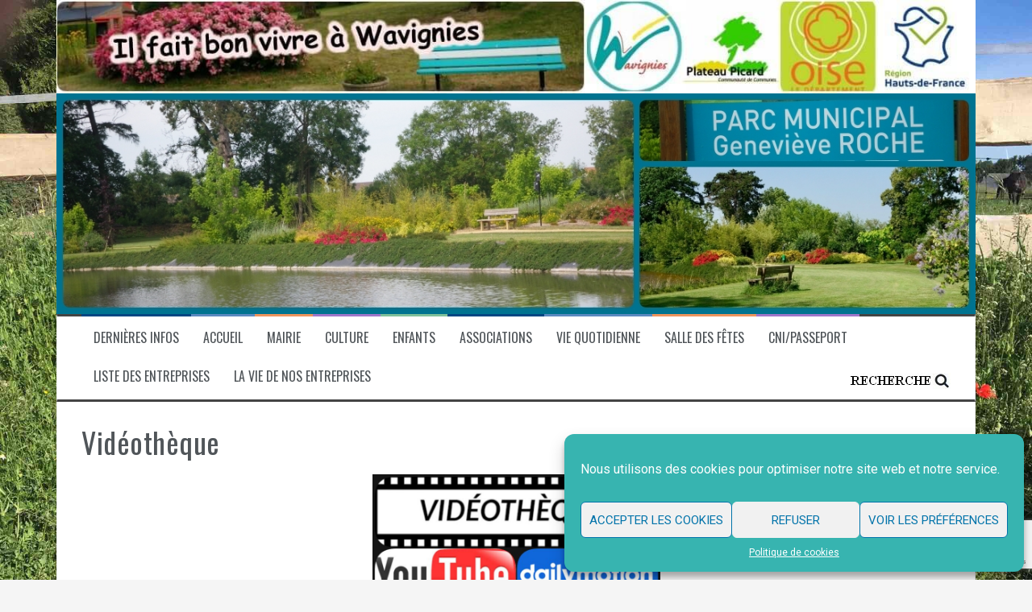

--- FILE ---
content_type: text/html; charset=UTF-8
request_url: https://www.wavignies.fr/videotheque/
body_size: 14254
content:
<!DOCTYPE html>
<html lang="fr-FR">
<html xmlns:og="http://ogp.me/ns#">
<head>
<meta charset="UTF-8">
<meta name="viewport" content="width=device-width, initial-scale=1">
<meta name="description" content="Site de la mairie de Wavignies - Infos pratiques, les écoles, les activités." />
<meta property="og:image" content="https://www.wavignies.fr/facebook.jpg" />


<link rel="profile" href="https://gmpg.org/xfn/11">
<link rel="pingback" href="https://www.wavignies.fr/xmlrpc.php">

<title>Vidéothèque &#8211; Mairie de Wavignies</title>
<meta name='robots' content='max-image-preview:large' />
<link rel='dns-prefetch' href='//fonts.googleapis.com' />
<link rel="alternate" title="oEmbed (JSON)" type="application/json+oembed" href="https://www.wavignies.fr/wp-json/oembed/1.0/embed?url=https%3A%2F%2Fwww.wavignies.fr%2Fvideotheque%2F" />
<link rel="alternate" title="oEmbed (XML)" type="text/xml+oembed" href="https://www.wavignies.fr/wp-json/oembed/1.0/embed?url=https%3A%2F%2Fwww.wavignies.fr%2Fvideotheque%2F&#038;format=xml" />
<style id='wp-img-auto-sizes-contain-inline-css' type='text/css'>
img:is([sizes=auto i],[sizes^="auto," i]){contain-intrinsic-size:3000px 1500px}
/*# sourceURL=wp-img-auto-sizes-contain-inline-css */
</style>
<style id='wp-block-library-inline-css' type='text/css'>
:root{--wp-block-synced-color:#7a00df;--wp-block-synced-color--rgb:122,0,223;--wp-bound-block-color:var(--wp-block-synced-color);--wp-editor-canvas-background:#ddd;--wp-admin-theme-color:#007cba;--wp-admin-theme-color--rgb:0,124,186;--wp-admin-theme-color-darker-10:#006ba1;--wp-admin-theme-color-darker-10--rgb:0,107,160.5;--wp-admin-theme-color-darker-20:#005a87;--wp-admin-theme-color-darker-20--rgb:0,90,135;--wp-admin-border-width-focus:2px}@media (min-resolution:192dpi){:root{--wp-admin-border-width-focus:1.5px}}.wp-element-button{cursor:pointer}:root .has-very-light-gray-background-color{background-color:#eee}:root .has-very-dark-gray-background-color{background-color:#313131}:root .has-very-light-gray-color{color:#eee}:root .has-very-dark-gray-color{color:#313131}:root .has-vivid-green-cyan-to-vivid-cyan-blue-gradient-background{background:linear-gradient(135deg,#00d084,#0693e3)}:root .has-purple-crush-gradient-background{background:linear-gradient(135deg,#34e2e4,#4721fb 50%,#ab1dfe)}:root .has-hazy-dawn-gradient-background{background:linear-gradient(135deg,#faaca8,#dad0ec)}:root .has-subdued-olive-gradient-background{background:linear-gradient(135deg,#fafae1,#67a671)}:root .has-atomic-cream-gradient-background{background:linear-gradient(135deg,#fdd79a,#004a59)}:root .has-nightshade-gradient-background{background:linear-gradient(135deg,#330968,#31cdcf)}:root .has-midnight-gradient-background{background:linear-gradient(135deg,#020381,#2874fc)}:root{--wp--preset--font-size--normal:16px;--wp--preset--font-size--huge:42px}.has-regular-font-size{font-size:1em}.has-larger-font-size{font-size:2.625em}.has-normal-font-size{font-size:var(--wp--preset--font-size--normal)}.has-huge-font-size{font-size:var(--wp--preset--font-size--huge)}.has-text-align-center{text-align:center}.has-text-align-left{text-align:left}.has-text-align-right{text-align:right}.has-fit-text{white-space:nowrap!important}#end-resizable-editor-section{display:none}.aligncenter{clear:both}.items-justified-left{justify-content:flex-start}.items-justified-center{justify-content:center}.items-justified-right{justify-content:flex-end}.items-justified-space-between{justify-content:space-between}.screen-reader-text{border:0;clip-path:inset(50%);height:1px;margin:-1px;overflow:hidden;padding:0;position:absolute;width:1px;word-wrap:normal!important}.screen-reader-text:focus{background-color:#ddd;clip-path:none;color:#444;display:block;font-size:1em;height:auto;left:5px;line-height:normal;padding:15px 23px 14px;text-decoration:none;top:5px;width:auto;z-index:100000}html :where(.has-border-color){border-style:solid}html :where([style*=border-top-color]){border-top-style:solid}html :where([style*=border-right-color]){border-right-style:solid}html :where([style*=border-bottom-color]){border-bottom-style:solid}html :where([style*=border-left-color]){border-left-style:solid}html :where([style*=border-width]){border-style:solid}html :where([style*=border-top-width]){border-top-style:solid}html :where([style*=border-right-width]){border-right-style:solid}html :where([style*=border-bottom-width]){border-bottom-style:solid}html :where([style*=border-left-width]){border-left-style:solid}html :where(img[class*=wp-image-]){height:auto;max-width:100%}:where(figure){margin:0 0 1em}html :where(.is-position-sticky){--wp-admin--admin-bar--position-offset:var(--wp-admin--admin-bar--height,0px)}@media screen and (max-width:600px){html :where(.is-position-sticky){--wp-admin--admin-bar--position-offset:0px}}

/*# sourceURL=wp-block-library-inline-css */
</style><style id='global-styles-inline-css' type='text/css'>
:root{--wp--preset--aspect-ratio--square: 1;--wp--preset--aspect-ratio--4-3: 4/3;--wp--preset--aspect-ratio--3-4: 3/4;--wp--preset--aspect-ratio--3-2: 3/2;--wp--preset--aspect-ratio--2-3: 2/3;--wp--preset--aspect-ratio--16-9: 16/9;--wp--preset--aspect-ratio--9-16: 9/16;--wp--preset--color--black: #000000;--wp--preset--color--cyan-bluish-gray: #abb8c3;--wp--preset--color--white: #ffffff;--wp--preset--color--pale-pink: #f78da7;--wp--preset--color--vivid-red: #cf2e2e;--wp--preset--color--luminous-vivid-orange: #ff6900;--wp--preset--color--luminous-vivid-amber: #fcb900;--wp--preset--color--light-green-cyan: #7bdcb5;--wp--preset--color--vivid-green-cyan: #00d084;--wp--preset--color--pale-cyan-blue: #8ed1fc;--wp--preset--color--vivid-cyan-blue: #0693e3;--wp--preset--color--vivid-purple: #9b51e0;--wp--preset--gradient--vivid-cyan-blue-to-vivid-purple: linear-gradient(135deg,rgb(6,147,227) 0%,rgb(155,81,224) 100%);--wp--preset--gradient--light-green-cyan-to-vivid-green-cyan: linear-gradient(135deg,rgb(122,220,180) 0%,rgb(0,208,130) 100%);--wp--preset--gradient--luminous-vivid-amber-to-luminous-vivid-orange: linear-gradient(135deg,rgb(252,185,0) 0%,rgb(255,105,0) 100%);--wp--preset--gradient--luminous-vivid-orange-to-vivid-red: linear-gradient(135deg,rgb(255,105,0) 0%,rgb(207,46,46) 100%);--wp--preset--gradient--very-light-gray-to-cyan-bluish-gray: linear-gradient(135deg,rgb(238,238,238) 0%,rgb(169,184,195) 100%);--wp--preset--gradient--cool-to-warm-spectrum: linear-gradient(135deg,rgb(74,234,220) 0%,rgb(151,120,209) 20%,rgb(207,42,186) 40%,rgb(238,44,130) 60%,rgb(251,105,98) 80%,rgb(254,248,76) 100%);--wp--preset--gradient--blush-light-purple: linear-gradient(135deg,rgb(255,206,236) 0%,rgb(152,150,240) 100%);--wp--preset--gradient--blush-bordeaux: linear-gradient(135deg,rgb(254,205,165) 0%,rgb(254,45,45) 50%,rgb(107,0,62) 100%);--wp--preset--gradient--luminous-dusk: linear-gradient(135deg,rgb(255,203,112) 0%,rgb(199,81,192) 50%,rgb(65,88,208) 100%);--wp--preset--gradient--pale-ocean: linear-gradient(135deg,rgb(255,245,203) 0%,rgb(182,227,212) 50%,rgb(51,167,181) 100%);--wp--preset--gradient--electric-grass: linear-gradient(135deg,rgb(202,248,128) 0%,rgb(113,206,126) 100%);--wp--preset--gradient--midnight: linear-gradient(135deg,rgb(2,3,129) 0%,rgb(40,116,252) 100%);--wp--preset--font-size--small: 13px;--wp--preset--font-size--medium: 20px;--wp--preset--font-size--large: 36px;--wp--preset--font-size--x-large: 42px;--wp--preset--spacing--20: 0.44rem;--wp--preset--spacing--30: 0.67rem;--wp--preset--spacing--40: 1rem;--wp--preset--spacing--50: 1.5rem;--wp--preset--spacing--60: 2.25rem;--wp--preset--spacing--70: 3.38rem;--wp--preset--spacing--80: 5.06rem;--wp--preset--shadow--natural: 6px 6px 9px rgba(0, 0, 0, 0.2);--wp--preset--shadow--deep: 12px 12px 50px rgba(0, 0, 0, 0.4);--wp--preset--shadow--sharp: 6px 6px 0px rgba(0, 0, 0, 0.2);--wp--preset--shadow--outlined: 6px 6px 0px -3px rgb(255, 255, 255), 6px 6px rgb(0, 0, 0);--wp--preset--shadow--crisp: 6px 6px 0px rgb(0, 0, 0);}:where(.is-layout-flex){gap: 0.5em;}:where(.is-layout-grid){gap: 0.5em;}body .is-layout-flex{display: flex;}.is-layout-flex{flex-wrap: wrap;align-items: center;}.is-layout-flex > :is(*, div){margin: 0;}body .is-layout-grid{display: grid;}.is-layout-grid > :is(*, div){margin: 0;}:where(.wp-block-columns.is-layout-flex){gap: 2em;}:where(.wp-block-columns.is-layout-grid){gap: 2em;}:where(.wp-block-post-template.is-layout-flex){gap: 1.25em;}:where(.wp-block-post-template.is-layout-grid){gap: 1.25em;}.has-black-color{color: var(--wp--preset--color--black) !important;}.has-cyan-bluish-gray-color{color: var(--wp--preset--color--cyan-bluish-gray) !important;}.has-white-color{color: var(--wp--preset--color--white) !important;}.has-pale-pink-color{color: var(--wp--preset--color--pale-pink) !important;}.has-vivid-red-color{color: var(--wp--preset--color--vivid-red) !important;}.has-luminous-vivid-orange-color{color: var(--wp--preset--color--luminous-vivid-orange) !important;}.has-luminous-vivid-amber-color{color: var(--wp--preset--color--luminous-vivid-amber) !important;}.has-light-green-cyan-color{color: var(--wp--preset--color--light-green-cyan) !important;}.has-vivid-green-cyan-color{color: var(--wp--preset--color--vivid-green-cyan) !important;}.has-pale-cyan-blue-color{color: var(--wp--preset--color--pale-cyan-blue) !important;}.has-vivid-cyan-blue-color{color: var(--wp--preset--color--vivid-cyan-blue) !important;}.has-vivid-purple-color{color: var(--wp--preset--color--vivid-purple) !important;}.has-black-background-color{background-color: var(--wp--preset--color--black) !important;}.has-cyan-bluish-gray-background-color{background-color: var(--wp--preset--color--cyan-bluish-gray) !important;}.has-white-background-color{background-color: var(--wp--preset--color--white) !important;}.has-pale-pink-background-color{background-color: var(--wp--preset--color--pale-pink) !important;}.has-vivid-red-background-color{background-color: var(--wp--preset--color--vivid-red) !important;}.has-luminous-vivid-orange-background-color{background-color: var(--wp--preset--color--luminous-vivid-orange) !important;}.has-luminous-vivid-amber-background-color{background-color: var(--wp--preset--color--luminous-vivid-amber) !important;}.has-light-green-cyan-background-color{background-color: var(--wp--preset--color--light-green-cyan) !important;}.has-vivid-green-cyan-background-color{background-color: var(--wp--preset--color--vivid-green-cyan) !important;}.has-pale-cyan-blue-background-color{background-color: var(--wp--preset--color--pale-cyan-blue) !important;}.has-vivid-cyan-blue-background-color{background-color: var(--wp--preset--color--vivid-cyan-blue) !important;}.has-vivid-purple-background-color{background-color: var(--wp--preset--color--vivid-purple) !important;}.has-black-border-color{border-color: var(--wp--preset--color--black) !important;}.has-cyan-bluish-gray-border-color{border-color: var(--wp--preset--color--cyan-bluish-gray) !important;}.has-white-border-color{border-color: var(--wp--preset--color--white) !important;}.has-pale-pink-border-color{border-color: var(--wp--preset--color--pale-pink) !important;}.has-vivid-red-border-color{border-color: var(--wp--preset--color--vivid-red) !important;}.has-luminous-vivid-orange-border-color{border-color: var(--wp--preset--color--luminous-vivid-orange) !important;}.has-luminous-vivid-amber-border-color{border-color: var(--wp--preset--color--luminous-vivid-amber) !important;}.has-light-green-cyan-border-color{border-color: var(--wp--preset--color--light-green-cyan) !important;}.has-vivid-green-cyan-border-color{border-color: var(--wp--preset--color--vivid-green-cyan) !important;}.has-pale-cyan-blue-border-color{border-color: var(--wp--preset--color--pale-cyan-blue) !important;}.has-vivid-cyan-blue-border-color{border-color: var(--wp--preset--color--vivid-cyan-blue) !important;}.has-vivid-purple-border-color{border-color: var(--wp--preset--color--vivid-purple) !important;}.has-vivid-cyan-blue-to-vivid-purple-gradient-background{background: var(--wp--preset--gradient--vivid-cyan-blue-to-vivid-purple) !important;}.has-light-green-cyan-to-vivid-green-cyan-gradient-background{background: var(--wp--preset--gradient--light-green-cyan-to-vivid-green-cyan) !important;}.has-luminous-vivid-amber-to-luminous-vivid-orange-gradient-background{background: var(--wp--preset--gradient--luminous-vivid-amber-to-luminous-vivid-orange) !important;}.has-luminous-vivid-orange-to-vivid-red-gradient-background{background: var(--wp--preset--gradient--luminous-vivid-orange-to-vivid-red) !important;}.has-very-light-gray-to-cyan-bluish-gray-gradient-background{background: var(--wp--preset--gradient--very-light-gray-to-cyan-bluish-gray) !important;}.has-cool-to-warm-spectrum-gradient-background{background: var(--wp--preset--gradient--cool-to-warm-spectrum) !important;}.has-blush-light-purple-gradient-background{background: var(--wp--preset--gradient--blush-light-purple) !important;}.has-blush-bordeaux-gradient-background{background: var(--wp--preset--gradient--blush-bordeaux) !important;}.has-luminous-dusk-gradient-background{background: var(--wp--preset--gradient--luminous-dusk) !important;}.has-pale-ocean-gradient-background{background: var(--wp--preset--gradient--pale-ocean) !important;}.has-electric-grass-gradient-background{background: var(--wp--preset--gradient--electric-grass) !important;}.has-midnight-gradient-background{background: var(--wp--preset--gradient--midnight) !important;}.has-small-font-size{font-size: var(--wp--preset--font-size--small) !important;}.has-medium-font-size{font-size: var(--wp--preset--font-size--medium) !important;}.has-large-font-size{font-size: var(--wp--preset--font-size--large) !important;}.has-x-large-font-size{font-size: var(--wp--preset--font-size--x-large) !important;}
/*# sourceURL=global-styles-inline-css */
</style>

<style id='classic-theme-styles-inline-css' type='text/css'>
/*! This file is auto-generated */
.wp-block-button__link{color:#fff;background-color:#32373c;border-radius:9999px;box-shadow:none;text-decoration:none;padding:calc(.667em + 2px) calc(1.333em + 2px);font-size:1.125em}.wp-block-file__button{background:#32373c;color:#fff;text-decoration:none}
/*# sourceURL=/wp-includes/css/classic-themes.min.css */
</style>
<link rel='stylesheet' id='contact-form-7-css' href='https://www.wavignies.fr/wp-content/plugins/contact-form-7/includes/css/styles.css' type='text/css' media='all' />
<link rel='stylesheet' id='easingslider-css' href='https://www.wavignies.fr/wp-content/plugins/easing-slider/assets/css/public.min.css' type='text/css' media='all' />
<link rel='stylesheet' id='fsb-image-css' href='https://www.wavignies.fr/wp-content/plugins/simple-full-screen-background-image/includes/fullscreen-image.css' type='text/css' media='all' />
<link rel='stylesheet' id='cmplz-general-css' href='https://www.wavignies.fr/wp-content/plugins/complianz-gdpr/assets/css/cookieblocker.min.css' type='text/css' media='all' />
<link rel='stylesheet' id='flymag-bootstrap-css' href='https://www.wavignies.fr/wp-content/themes/wavignies.v.2/bootstrap/css/bootstrap.min.css' type='text/css' media='all' />
<link rel='stylesheet' id='flymag-body-fonts-css' href='//fonts.googleapis.com/css?family=Roboto%3A400%2C400italic%2C700%2C700italic' type='text/css' media='all' />
<link rel='stylesheet' id='flymag-headings-fonts-css' href='//fonts.googleapis.com/css?family=Oswald%3A400%2C300%2C700' type='text/css' media='all' />
<link rel='stylesheet' id='flymag-style-css' href='https://www.wavignies.fr/wp-content/themes/wavignies.v.2/style.css' type='text/css' media='all' />
<style id='flymag-style-inline-css' type='text/css'>
.social-navigation li:hover > a::before, a, a:hover, a:focus, a:active { color:#024682}
.custom-menu-item-1:hover, .custom-menu-item-1 .sub-menu, .ticker-info, button, .button, input[type="button"], input[type="reset"], input[type="submit"] { background-color:#024682}
.custom-menu-item-1 { border-color:#024682}
.custom-menu-item-2:hover, .custom-menu-item-2 .sub-menu { background-color:}
.custom-menu-item-2 { border-color:}
.custom-menu-item-3:hover, .custom-menu-item-3 .sub-menu { background-color:}
.custom-menu-item-3 { border-color:}
.custom-menu-item-4:hover, .custom-menu-item-4 .sub-menu { background-color:}
.custom-menu-item-4 { border-color:}
.custom-menu-item-0:hover, .custom-menu-item-0 .sub-menu { background-color:}
.custom-menu-item-0 { border-color:}
.site-branding { background-color:}
.news-ticker { background-color:}
.site-title a, .site-title a:hover { color:}
.site-description { color:}
.main-navigation { background-color:}
.main-navigation a, .main-navigation li::before { color:}
body { color:#6b6b6b}
.widget-area .widget, .widget-area .widget a { color:}
.site-footer, .footer-widget-area { background-color:#789bbf}

/*# sourceURL=flymag-style-inline-css */
</style>
<link rel='stylesheet' id='flymag-font-awesome-css' href='https://www.wavignies.fr/wp-content/themes/wavignies.v.2/fonts/font-awesome.min.css' type='text/css' media='all' />
<link rel='stylesheet' id='fancybox-css' href='https://www.wavignies.fr/wp-content/plugins/easy-fancybox/fancybox/1.5.4/jquery.fancybox.min.css' type='text/css' media='screen' />
<script type="text/javascript" async src="https://www.wavignies.fr/wp-content/plugins/burst-statistics/helpers/timeme/timeme.min.js" id="burst-timeme-js"></script>
<script type="text/javascript" id="burst-js-extra">
/* <![CDATA[ */
var burst = {"tracking":{"isInitialHit":true,"lastUpdateTimestamp":0,"beacon_url":"https://www.wavignies.fr/wp-content/plugins/burst-statistics/endpoint.php","ajaxUrl":"https://www.wavignies.fr/wp-admin/admin-ajax.php"},"options":{"cookieless":0,"pageUrl":"https://www.wavignies.fr/videotheque/","beacon_enabled":1,"do_not_track":0,"enable_turbo_mode":0,"track_url_change":0,"cookie_retention_days":30,"debug":0},"goals":{"completed":[],"scriptUrl":"https://www.wavignies.fr/wp-content/plugins/burst-statistics//assets/js/build/burst-goals.js?v=1761406492","active":[{"ID":"1","title":"Cible par d\u00e9faut","type":"clicks","status":"active","server_side":"0","url":"*","conversion_metric":"visitors","date_created":"1721984914","date_start":"1722878428","date_end":"0","attribute":"class","attribute_value":"","hook":"","selector":""}]},"cache":{"uid":null,"fingerprint":null,"isUserAgent":null,"isDoNotTrack":null,"useCookies":null}};
//# sourceURL=burst-js-extra
/* ]]> */
</script>
<script data-service="burst" data-category="statistics" type="text/plain" async data-cmplz-src="https://www.wavignies.fr/wp-content/plugins/burst-statistics/assets/js/build/burst.min.js" id="burst-js"></script>
<script type="text/javascript" src="https://www.wavignies.fr/wp-includes/js/jquery/jquery.min.js" id="jquery-core-js"></script>
<script type="text/javascript" src="https://www.wavignies.fr/wp-includes/js/jquery/jquery-migrate.min.js" id="jquery-migrate-js"></script>
<script type="text/javascript" src="https://www.wavignies.fr/wp-content/plugins/easing-slider/assets/js/public.min.js" id="easingslider-js"></script>
<script type="text/javascript" src="https://www.wavignies.fr/wp-content/themes/wavignies.v.2/js/jquery.fitvids.js" id="flymag-fitvids-js"></script>
<script type="text/javascript" src="https://www.wavignies.fr/wp-content/themes/wavignies.v.2/js/jquery.slicknav.min.js" id="flymag-slicknav-js"></script>
<script type="text/javascript" src="https://www.wavignies.fr/wp-content/themes/wavignies.v.2/js/jquery.easy-ticker.min.js" id="flymag-ticker-js"></script>
<script type="text/javascript" src="https://www.wavignies.fr/wp-content/themes/wavignies.v.2/js/wow.min.js" id="flymag-animations-js"></script>
<script type="text/javascript" src="https://www.wavignies.fr/wp-content/themes/wavignies.v.2/js/scripts.js" id="flymag-scripts-js"></script>
<script type="text/javascript" src="https://www.wavignies.fr/wp-content/themes/wavignies.v.2/js/owl.carousel.min.js" id="flymag-owl-script-js"></script>
<script type="text/javascript" id="flymag-slider-init-js-extra">
/* <![CDATA[ */
var sliderOptions = {"slideshowspeed":"4000"};
//# sourceURL=flymag-slider-init-js-extra
/* ]]> */
</script>
<script type="text/javascript" src="https://www.wavignies.fr/wp-content/themes/wavignies.v.2/js/slider-init.js" id="flymag-slider-init-js"></script>
<link rel="https://api.w.org/" href="https://www.wavignies.fr/wp-json/" /><link rel="alternate" title="JSON" type="application/json" href="https://www.wavignies.fr/wp-json/wp/v2/pages/1329" /><link rel="canonical" href="https://www.wavignies.fr/videotheque/" />
<link rel='shortlink' href='https://www.wavignies.fr/?p=1329' />
			<style>.cmplz-hidden {
					display: none !important;
				}</style><link rel="apple-touch-icon" sizes="180x180" href="/wp-content/uploads/fbrfg/apple-touch-icon.png?v=vMd6gy5eJN">
<link rel="icon" type="image/png" sizes="32x32" href="/wp-content/uploads/fbrfg/favicon-32x32.png?v=vMd6gy5eJN">
<link rel="icon" type="image/png" sizes="16x16" href="/wp-content/uploads/fbrfg/favicon-16x16.png?v=vMd6gy5eJN">
<link rel="manifest" href="/wp-content/uploads/fbrfg/site.webmanifest?v=vMd6gy5eJN">
<link rel="mask-icon" href="/wp-content/uploads/fbrfg/safari-pinned-tab.svg?v=vMd6gy5eJN" color="#5bbad5">
<link rel="shortcut icon" href="/wp-content/uploads/fbrfg/favicon.ico?v=vMd6gy5eJN">
<meta name="msapplication-TileColor" content="#ffffff">
<meta name="msapplication-TileImage" content="/wp-content/uploads/fbrfg/mstile-144x144.png?v=vMd6gy5eJN">
<meta name="msapplication-config" content="/wp-content/uploads/fbrfg/browserconfig.xml?v=vMd6gy5eJN">
<meta name="theme-color" content="#ffffff"><!--[if lt IE 9]>
<script src="https://www.wavignies.fr/wp-content/themes/wavignies.v.2/js/html5shiv.js"></script>
<![endif]-->

			<style type="text/css">
				.site-branding {
					background: url(https://www.wavignies.fr/wp-content/uploads/2020/10/Urgence.png) no-repeat;
					background-position: center;
					background-size: cover;
				}
			</style>
		<link rel="icon" href="https://www.wavignies.fr/wp-content/uploads/2019/01/cropped-favicon-150x150.png" sizes="32x32" />
<link rel="icon" href="https://www.wavignies.fr/wp-content/uploads/2019/01/cropped-favicon-300x300.png" sizes="192x192" />
<link rel="apple-touch-icon" href="https://www.wavignies.fr/wp-content/uploads/2019/01/cropped-favicon-300x300.png" />
<meta name="msapplication-TileImage" content="https://www.wavignies.fr/wp-content/uploads/2019/01/cropped-favicon-300x300.png" />
</head>

<body data-rsssl=1 data-cmplz=1 class="wp-singular page-template-default page page-id-1329 wp-theme-wavigniesv2" data-burst_id="1329" data-burst_type="page">
<div id="page" class="hfeed site">
	<a class="skip-link screen-reader-text" href="#content">Aller au contenu</a>

				
	<header id="masthead" class="site-header container clearfix" role="banner">
		<a href="https://www.wavignies.fr"><img src="https://www.wavignies.fr/acceuil.jpg" alt="Accueil"/></a>

		<div><center><style type="text/css">.easingslider-7581 { max-width: 1250px; }.easingslider-7581 .easingslider-fade-in, .easingslider-fade-out { -webkit-animation-duration: 4000ms; -moz-animation-duration: 4000ms; animation-duration: 4000ms; }</style><script type="text/javascript">window.EasingSlider7581 = {"width":1250,"height":300,"singleItem":true,"items":1,"itemsDesktop":false,"itemsDesktopSmall":false,"itemsTablet":false,"itemsTabletSmall":false,"itemsMobile":false,"responsive":true,"lazyLoad":false,"autoPlay":7000,"slideSpeed":4000,"navigation":true,"navigationText":["",""],"pagination":false,"autoHeight":true,"mouseDrag":false,"touchDrag":false,"addClassActive":true,"transitionStyle":"fade"};</script><div data-id="7581" class="easingslider easingslider-7581 easingslider-container easingslider-resizing-enabled easingslider-auto-height easingslider-arrows-hover easingslider-arrows-inside"><div class="easingslider-slide"><img src="https://www.wavignies.fr/wp-content/uploads/2021/06/parc-1-1250x300.jpg" alt="" title="" class="easingslider-image" /></div><div class="easingslider-slide"><a href="https://www.wavignies.fr/culte-catholique/" target=""><img src="https://www.wavignies.fr/wp-content/uploads/2021/12/batch_batch_eglise-1250x300.jpg" alt="" title="" class="easingslider-image" /></a></div><div class="easingslider-slide"><a href="https://www.wavignies.fr/salle-des-fetes/" target=""><img src="https://www.wavignies.fr/wp-content/uploads/2021/12/batch_salle-des-fetes-1250x300.jpg" alt="" title="" class="easingslider-image" /></a></div><div class="easingslider-slide"><img src="https://www.wavignies.fr/wp-content/uploads/2025/01/mairie-slider-1250x300.jpg" alt="" title="" class="easingslider-image" /></div></div></center></div>
		<nav id="site-navigation" class="main-navigation" role="navigation">
			<div class="menu-menu-principal-container"><ul id="menu-menu-principal" class="menu"><li id="menu-item-8269" class="menu-item menu-item-type-custom menu-item-object-custom menu-item-has-children menu-item-8269 custom-menu-item-1"><a href="#">Dernières infos</a>
<ul class="sub-menu">
	<li id="menu-item-5807" class="menu-item menu-item-type-post_type menu-item-object-page menu-item-5807"><a href="https://www.wavignies.fr/dernieres-infos/">Dernières infos</a></li>
	<li id="menu-item-89" class="menu-item menu-item-type-post_type menu-item-object-page menu-item-89"><a href="https://www.wavignies.fr/actualites/">Actualités communales</a></li>
	<li id="menu-item-291" class="menu-item menu-item-type-post_type menu-item-object-page menu-item-291"><a href="https://www.wavignies.fr/bien-vivre-ensemble/">Bien vivre ensemble</a></li>
</ul>
</li>
<li id="menu-item-777" class="menu-item menu-item-type-custom menu-item-object-custom current-menu-ancestor current-menu-parent menu-item-has-children menu-item-777 custom-menu-item-2"><a href="#">Accueil</a>
<ul class="sub-menu">
	<li id="menu-item-8189" class="menu-item menu-item-type-post_type menu-item-object-page menu-item-home menu-item-8189"><a href="https://www.wavignies.fr/">Bienvenue</a></li>
	<li id="menu-item-5808" class="menu-item menu-item-type-post_type menu-item-object-page menu-item-5808"><a href="https://www.wavignies.fr/contact/">Contactez-nous</a></li>
	<li id="menu-item-51" class="menu-item menu-item-type-post_type menu-item-object-page menu-item-51"><a href="https://www.wavignies.fr/situation-et-acces/">Situation et accès</a></li>
	<li id="menu-item-69" class="menu-item menu-item-type-post_type menu-item-object-page menu-item-69"><a href="https://www.wavignies.fr/plan-de-wavignies/">Plan de Wavignies</a></li>
	<li id="menu-item-7535" class="menu-item menu-item-type-post_type menu-item-object-page menu-item-7535"><a href="https://www.wavignies.fr/randonnees/">Chemins de randonnée</a></li>
	<li id="menu-item-65" class="menu-item menu-item-type-post_type menu-item-object-page menu-item-65"><a href="https://www.wavignies.fr/galerie-photos/">Galerie photos</a></li>
	<li id="menu-item-1336" class="menu-item menu-item-type-post_type menu-item-object-page current-menu-item page_item page-item-1329 current_page_item menu-item-1336"><a href="https://www.wavignies.fr/videotheque/" aria-current="page">Vidéothèque en ligne</a></li>
	<li id="menu-item-8311" class="menu-item menu-item-type-post_type menu-item-object-page menu-item-8311"><a href="https://www.wavignies.fr/culte-catholique/">Culte Catholique</a></li>
</ul>
</li>
<li id="menu-item-782" class="menu-item menu-item-type-custom menu-item-object-custom menu-item-has-children menu-item-782 custom-menu-item-3"><a href="#">Mairie</a>
<ul class="sub-menu">
	<li id="menu-item-93" class="menu-item menu-item-type-post_type menu-item-object-page menu-item-93"><a href="https://www.wavignies.fr/la-mairie/">La mairie</a></li>
	<li id="menu-item-104" class="menu-item menu-item-type-post_type menu-item-object-page menu-item-104"><a href="https://www.wavignies.fr/municipalite/">Municipalité</a></li>
	<li id="menu-item-125" class="menu-item menu-item-type-post_type menu-item-object-page menu-item-125"><a href="https://www.wavignies.fr/bulletin-municipal/">Bulletin municipal</a></li>
	<li id="menu-item-1605" class="menu-item menu-item-type-post_type menu-item-object-page menu-item-1605"><a href="https://www.wavignies.fr/guide-pratique-de-wavignies/">Guide pratique de Wavignies</a></li>
	<li id="menu-item-5919" class="menu-item menu-item-type-post_type menu-item-object-page menu-item-5919"><a href="https://www.wavignies.fr/urbanisme/">Urbanisme</a></li>
	<li id="menu-item-122" class="menu-item menu-item-type-post_type menu-item-object-page menu-item-122"><a href="https://www.wavignies.fr/etat-civil/">Etat civil</a></li>
	<li id="menu-item-8047" class="menu-item menu-item-type-post_type menu-item-object-page menu-item-8047"><a href="https://www.wavignies.fr/eau/">Analyses de l&rsquo;eau</a></li>
	<li id="menu-item-9895" class="menu-item menu-item-type-post_type menu-item-object-page menu-item-9895"><a href="https://www.wavignies.fr/la-mairie/reglementations-et-arretes-municipaux/">Réglementations et arrêtés municipaux</a></li>
</ul>
</li>
<li id="menu-item-6280" class="menu-item menu-item-type-custom menu-item-object-custom menu-item-has-children menu-item-6280 custom-menu-item-4"><a href="#">Culture</a>
<ul class="sub-menu">
	<li id="menu-item-8188" class="menu-item menu-item-type-post_type menu-item-object-page menu-item-8188"><a href="https://www.wavignies.fr/culture/">Culture</a></li>
	<li id="menu-item-6077" class="menu-item menu-item-type-post_type menu-item-object-page menu-item-6077"><a href="https://www.wavignies.fr/cinema/">Cinéma</a></li>
	<li id="menu-item-6081" class="menu-item menu-item-type-post_type menu-item-object-page menu-item-6081"><a href="https://www.wavignies.fr/ecole-de-musique/">École de musique</a></li>
	<li id="menu-item-49" class="menu-item menu-item-type-post_type menu-item-object-page menu-item-49"><a href="https://www.wavignies.fr/histoire-de-wavignies/">Histoire et témoignages du passé</a></li>
</ul>
</li>
<li id="menu-item-214" class="menu-item menu-item-type-custom menu-item-object-custom menu-item-has-children menu-item-214 custom-menu-item-0"><a href="#">Enfants</a>
<ul class="sub-menu">
	<li id="menu-item-189" class="menu-item menu-item-type-post_type menu-item-object-page menu-item-189"><a href="https://www.wavignies.fr/les-ecoles/">Ecole</a></li>
	<li id="menu-item-211" class="menu-item menu-item-type-post_type menu-item-object-page menu-item-211"><a href="https://www.wavignies.fr/menu-de-la-cantine/">Menu de la cantine</a></li>
	<li id="menu-item-204" class="menu-item menu-item-type-post_type menu-item-object-page menu-item-204"><a href="https://www.wavignies.fr/activites-periscolaires/">Accueil périscolaire</a></li>
	<li id="menu-item-5279" class="menu-item menu-item-type-post_type menu-item-object-page menu-item-5279"><a href="https://www.wavignies.fr/activites-des-enfants/">Activités diverses de nos enfants</a></li>
</ul>
</li>
<li id="menu-item-253" class="menu-item menu-item-type-custom menu-item-object-custom menu-item-has-children menu-item-253 custom-menu-item-1"><a href="#">Associations</a>
<ul class="sub-menu">
	<li id="menu-item-232" class="menu-item menu-item-type-post_type menu-item-object-page menu-item-232"><a href="https://www.wavignies.fr/sports/">Associations sportives</a></li>
	<li id="menu-item-258" class="menu-item menu-item-type-post_type menu-item-object-page menu-item-258"><a href="https://www.wavignies.fr/etat-des-associations/">Associations diverses</a></li>
	<li id="menu-item-271" class="menu-item menu-item-type-post_type menu-item-object-page menu-item-271"><a href="https://www.wavignies.fr/infos-des-associations/">La vie des associations</a></li>
</ul>
</li>
<li id="menu-item-354" class="menu-item menu-item-type-custom menu-item-object-custom menu-item-has-children menu-item-354 custom-menu-item-2"><a href="#">Vie quotidienne</a>
<ul class="sub-menu">
	<li id="menu-item-376" class="menu-item menu-item-type-post_type menu-item-object-page menu-item-376"><a href="https://www.wavignies.fr/numeros-durgences/">Numéros d’urgences</a></li>
	<li id="menu-item-384" class="menu-item menu-item-type-post_type menu-item-object-page menu-item-384"><a href="https://www.wavignies.fr/liens-utiles/">Démarches-Liens utiles</a></li>
	<li id="menu-item-3115" class="menu-item menu-item-type-post_type menu-item-object-page menu-item-3115"><a href="https://www.wavignies.fr/securite/">Sécurité</a></li>
	<li id="menu-item-3124" class="menu-item menu-item-type-post_type menu-item-object-page menu-item-3124"><a href="https://www.wavignies.fr/sante/">Santé</a></li>
	<li id="menu-item-276" class="menu-item menu-item-type-post_type menu-item-object-page menu-item-276"><a href="https://www.wavignies.fr/social-et-solidarite/">Social – Solidarité – Emploi</a></li>
	<li id="menu-item-324" class="menu-item menu-item-type-post_type menu-item-object-page menu-item-324"><a href="https://www.wavignies.fr/dechetteries/">Déchetteries – Recyclerie &#8211; Ramassage</a></li>
	<li id="menu-item-318" class="menu-item menu-item-type-post_type menu-item-object-page menu-item-318"><a href="https://www.wavignies.fr/transports/">Transports</a></li>
	<li id="menu-item-3382" class="menu-item menu-item-type-post_type menu-item-object-page menu-item-3382"><a href="https://www.wavignies.fr/le-plateau-picard-articles-concernant-notre-village/">Communauté de Communes du Plateau Picard</a></li>
</ul>
</li>
<li id="menu-item-356" class="menu-item menu-item-type-post_type menu-item-object-page menu-item-356 custom-menu-item-3"><a href="https://www.wavignies.fr/salle-des-fetes/">Salle des fêtes</a></li>
<li id="menu-item-10141" class="menu-item menu-item-type-post_type menu-item-object-page menu-item-10141 custom-menu-item-4"><a href="https://www.wavignies.fr/cni-passeport/">CNI/Passeport</a></li>
<li id="menu-item-12168" class="menu-item menu-item-type-post_type menu-item-object-page menu-item-12168"><a href="https://www.wavignies.fr/liste-des-entreprises/">Liste des entreprises</a></li>
<li id="menu-item-12163" class="menu-item menu-item-type-post_type menu-item-object-page menu-item-12163"><a href="https://www.wavignies.fr/la-vie-de-nos-entreprises/">La vie de nos entreprises</a></li>
<li>
<div class="search-wrapper">
	<form role="search" method="get" class="flymag-search-form" action="https://www.wavignies.fr/">
		<span class="search-close"><i class="fa fa-times"></i></span>
		<label>
			<span class="screen-reader-text">Recherche pour :</span>
			<input type="search" class="search-field" placeholder="Entrez votre recherche" value="" name="s" title="Recherche pour :" />
		</label>
	</form>
</div>
</li></ul></div>			<span class="search-toggle"><img src="https://www.wavignies.fr/recherche.jpg"></span>
			
<div class="search-wrapper">
	<form role="search" method="get" class="flymag-search-form" action="https://www.wavignies.fr/">
		<span class="search-close"><i class="fa fa-times"></i></span>
		<label>
			<span class="screen-reader-text">Recherche pour :</span>
			<input type="search" class="search-field" placeholder="Entrez votre recherche" value="" name="s" title="Recherche pour :" />
		</label>
	</form>
</div>
	
		</nav><!-- #site-navigation -->
		<nav class="mobile-nav"></nav>
	</header><!-- #masthead -->

	<div id="content" class="site-content container clearfix">
	
	<div id="primary" class="content-area">
		<main id="main" class="site-main" role="main">

			
				
<article id="post-1329" class="post-1329 page type-page status-publish hentry">
	<header class="entry-header">
		<h1 class="entry-title">Vidéothèque</h1>	</header><!-- .entry-header -->

	<div class="entry-content">
		<p><a href="https://dai.ly/x3ln61h" target="_blank" rel="noopener"><img fetchpriority="high" decoding="async" class="wp-image-7586 aligncenter" src="https://www.wavignies.fr/wp-content/uploads/2020/12/collage-3.jpg" alt="" width="357" height="161" srcset="https://www.wavignies.fr/wp-content/uploads/2020/12/collage-3.jpg 2362w, https://www.wavignies.fr/wp-content/uploads/2020/12/collage-3-300x135.jpg 300w, https://www.wavignies.fr/wp-content/uploads/2020/12/collage-3-1024x461.jpg 1024w, https://www.wavignies.fr/wp-content/uploads/2020/12/collage-3-768x346.jpg 768w, https://www.wavignies.fr/wp-content/uploads/2020/12/collage-3-1536x691.jpg 1536w, https://www.wavignies.fr/wp-content/uploads/2020/12/collage-3-2048x922.jpg 2048w, https://www.wavignies.fr/wp-content/uploads/2020/12/collage-3-820x369.jpg 820w" sizes="(max-width: 357px) 100vw, 357px" /></a></p>
<h1 style="text-align: center;" title="Commémoration du 8 mai 2016 à Wavignies"><span style="color: #3366ff;"><em><span style="font-size: 14pt;">Cliquer pour ouvrir</span></em></span></h1>
<hr />
<pre style="text-align: left;" title="Commémoration du 8 mai 2016 à Wavignies"><span style="color: #3366ff; font-family: georgia, palatino, serif;"><span style="font-size: 14pt;"><span style="font-size: 14pt; font-family: helvetica, arial, sans-serif;"><a href="https://youtu.be/VQ9PVZDrF9w">L'acteur Philippe Lacheau, très attaché à Wavignies, livre un clip vidéo souriant pour recruter un médecin</a>
<a href="https://www.youtube.com/watch?v=1lHyVXsH144&amp;t=10s" target="_blank" rel="noopener">Rétrospective 2024-Vidéo projetée à l'agora lors de la cérémonie des voeux 2025</a>
<a href="https://www.youtube.com/watch?v=c6PCr9WhAbA">Concours photo de Wavignies - été 2024 : Photos reçues au format 16/9 ème</a></span></span></span>
<span style="color: #3366ff; font-family: helvetica, arial, sans-serif; font-size: 14pt;"><a href="https://www.youtube.com/watch?v=lJF94XNRRs4" target="_blank" rel="noopener">Concours photo de Wavignies - été 2024 : Photos reçues au format 4/3</a> </span>
<span style="font-size: 14pt; font-family: helvetica, arial, sans-serif;"><a href="https://www.youtube.com/watch?v=egFcr2LUpZc">Soirée d'ouverture du 8ème Festival de Printemps (2024) du Plateau Picard</a></span>
<span style="font-size: 14pt; font-family: helvetica, arial, sans-serif;"><a href="https://www.youtube.com/watch?v=_LGkbcxgSaQ&amp;t=14s">La course cycliste "Les routes de l'Oise" traverse notre village le 18 mai 2024</a></span>
<span style="color: #3366ff; font-family: helvetica, arial, sans-serif; font-size: 14pt;"><a href="https://www.youtube.com/watch?v=B-XIiIjZ67Q">Montage vidéo sur la vie du village projeté pendant la cérémonie de voeux 2024</a></span>
<span style="font-size: 14pt; font-family: helvetica, arial, sans-serif;"><a href="https://www.wavignies.fr/bien-vivre-ensemble/">Maisons du village décorées pour Noël 2023</a></span>
<span style="font-family: helvetica, arial, sans-serif; font-size: 14pt;"><a href="https://www.youtube.com/watch?v=KD5s5jJx9pA"><span style="color: #800080;"><span style="color: #000080;">Exposition des peintures réalisées par les enfants de l'école sous la direction de madame Luisa Rodriguez</span></span></a></span>
<span style="font-family: helvetica, arial, sans-serif; font-size: 14pt; color: #000080;"><a style="color: #000080;" href="https://www.youtube.com/watch?v=ENrocxF7vwk" target="_blank" rel="noopener">Sortie annuelle des Vadrouilleurs samedi 10 juin 2023 à Thiepcourt et Albert</a></span>
<span style="font-size: 14pt; font-family: helvetica, arial, sans-serif; color: #000080;"><a style="color: #000080;" href="https://www.youtube.com/watch?v=wx7PExQbaN8">Décorations de Noël réalisées par Maurice Grignon</a></span>
<span style="font-size: 14pt; font-family: helvetica, arial, sans-serif; color: #000080;"><a style="color: #000080;" href="https://www.youtube.com/watch?v=U43Jj4TbUr8">Ici l'Oise, vidéo de notre sénateur Olivier Paccaud qui évoque sa visite lors de la plantation du premier arbre du Plan ARBRES de Wavignies (à la 23ème minute)</a></span>
<span style="font-size: 14pt; color: #000080; font-family: helvetica, arial, sans-serif;"><a style="color: #000080;" href="https://www.youtube.com/watch?v=G0BoenQd1lA">Cérémonie de plantation du premier arbre du Plan ARBRES de Wavignies mardi 18 octobre 2022</a></span>
<span style="font-family: helvetica, arial, sans-serif; font-size: 14pt; color: #000080;"><a style="color: #000080;" href="https://www.youtube.com/watch?v=vecB7ufc7KY" target="_blank" rel="noopener">Concert de Noël du Groupe DUST à l'église de Wavignies le samedi 18 décembre 2021</a></span>
<span style="color: #000080; font-family: helvetica, arial, sans-serif; font-size: 14pt;"><a style="color: #000080;" href="https://www.youtube.com/watch?v=73UmjIVBdtE">Les maisons et le village fleuri de Wavignies - été 2021</a></span>
<span style="font-family: helvetica, arial, sans-serif; color: #000080; font-size: 14pt;"><a style="color: #000080;" href="https://www.facebook.com/100017077844506/videos/189428053369011/">Extrait du 14ème festival de jazz du Plateau Picard à Wavignies - soirée de clôture le 30 octobre 2021</a></span>
<span style="color: #000080; font-family: helvetica, arial, sans-serif; font-size: 14pt;"><a style="color: #000080;" href="https://youtu.be/o1rOIywVHBQ" target="_blank" rel="noopener">Découvrez Olivier Dassault, l'artiste : ses photographies, sa musique</a></span>
<span style="font-family: helvetica, arial, sans-serif; color: #000080; font-size: 14pt;"><a style="color: #000080;" href="https://youtu.be/uOdTe5fRN1g" target="_blank" rel="noopener">Concours de décorations de Noël 2020  -  Présentation des maisons</a>
</span><span style="font-family: helvetica, arial, sans-serif; color: #000080; font-size: 14pt;"><a style="color: #000080;" href="https://youtu.be/YpLLogXVSY4" target="_blank" rel="noopener">Concert de Noël avec Loïc Van Zon et le groupe Dust à l'église de Wavignies dimanche 15 décembre 2019</a></span>
<span style="font-family: helvetica, arial, sans-serif; color: #000080; font-size: 14pt;"><a style="color: #000080;" href="https://youtu.be/dDHHHxrfPRA" target="_blank" rel="noopener">Concours photos en été 2019 destiné à la création de fresques décoratives, avec la participation d'Olivier Dassault, député-photographe</a></span>
<span style="font-family: helvetica, arial, sans-serif; color: #000080; font-size: 14pt;"><a style="color: #000080;" href="https://dai.ly/x5oxlfv" target="_blank" rel="noopener">Hommage à l'aviateur Américain Louis L. Watts abattu par les Allemands et caché par la résistance de Wavignies. Visite du 20 mai 2017</a></span>
<span style="font-family: helvetica, arial, sans-serif; color: #000080; font-size: 14pt;"><a style="color: #000080;" href="https://dai.ly/x5ltxxf">Congrès départemental des Anciens Combattants à Wavignies le 29 avril 2017</a></span>
<span style="font-family: helvetica, arial, sans-serif; color: #000080; font-size: 14pt;"><a style="color: #000080;" href="https://dai.ly/x595n46" target="_blank" rel="noopener">Voeux de la municipalité le 14 janvier 2017 à l'agora</a></span>
<span style="font-family: helvetica, arial, sans-serif; color: #000080; font-size: 14pt;"><a style="color: #000080;" href="https://dai.ly/x524ks4" target="_blank" rel="noopener">Commémoration du 11 novembre 2016</a></span>
<span style="font-family: helvetica, arial, sans-serif; color: #000080; font-size: 14pt;"><a style="color: #000080;" href="https://www.wavignies.fr/wp-content/uploads/2016/10/VendeuilCaply-17-octobre-2016.apple_.mp4">Site Gallo Romain de Vendeuil-Caply visité par les Vadrouilleurs de <span style="caret-color: #333399;">Wavignies</span></a></span>
<span style="font-family: helvetica, arial, sans-serif; color: #000080; font-size: 14pt;"><a style="color: #000080;" href="https://dai.ly/x4beo7n" target="_blank" rel="noopener">Fête au village dimanche 15 mai 2016 organisée par le comité des fêtes de Gérard Thuillier</a></span>
<span style="font-family: helvetica, arial, sans-serif; color: #000080; font-size: 14pt;"><a style="color: #000080;" href="https://dai.ly/x49euip" target="_blank" rel="noopener">Commémoration du 8 mai 2016</a></span>
<span style="font-family: helvetica, arial, sans-serif; color: #000080; font-size: 14pt;"><a style="color: #000080;" href="https://dai.ly/x3ln61h">La vie du village - vidéo projetée aux voeux du maire le 9 janvier 2016</a></span></pre>
			</div><!-- .entry-content -->

	<footer class="entry-footer">
			</footer><!-- .entry-footer -->
</article><!-- #post-## -->

				
			
		</main><!-- #main -->
	</div><!-- #primary -->

<div><img src="https://www.wavignies.fr/footer.png" max-height="146px" width="100%" >
	</div><!-- #content -->
	
	<footer id="colophon" class="site-footer" role="contentinfo"><center>© 2015-2024 - Tous droits r&eacuteserv&eacutes - <a style=";" href="https://www.wavignies.fr/mentions-legales/">Mentions l&eacutegales</a> | Réalisation <a href="https://2lpeek.fr" title="2lpeek">2lpeek</a></br>
			</center>	
		<div class="container">
			<div class="site-info col-md-6 col-sm-6">				
			</div><!-- .site-info -->
					</div>
	</footer><!-- #colophon -->
</div><!-- #page -->

<script type="speculationrules">
{"prefetch":[{"source":"document","where":{"and":[{"href_matches":"/*"},{"not":{"href_matches":["/wp-*.php","/wp-admin/*","/wp-content/uploads/*","/wp-content/*","/wp-content/plugins/*","/wp-content/themes/wavignies.v.2/*","/*\\?(.+)"]}},{"not":{"selector_matches":"a[rel~=\"nofollow\"]"}},{"not":{"selector_matches":".no-prefetch, .no-prefetch a"}}]},"eagerness":"conservative"}]}
</script>
<img src="https://www.wavignies.fr/wp-content/uploads/2020/11/fond2.jpg" id="fsb_image" alt=""/>
<!-- Consent Management powered by Complianz | GDPR/CCPA Cookie Consent https://wordpress.org/plugins/complianz-gdpr -->
<div id="cmplz-cookiebanner-container"><div class="cmplz-cookiebanner cmplz-hidden banner-1 bottom-right-classic optin cmplz-bottom-right cmplz-categories-type-view-preferences" aria-modal="true" data-nosnippet="true" role="dialog" aria-live="polite" aria-labelledby="cmplz-header-1-optin" aria-describedby="cmplz-message-1-optin">
	<div class="cmplz-header">
		<div class="cmplz-logo"></div>
		<div class="cmplz-title" id="cmplz-header-1-optin">Gérer le consentement aux cookies</div>
		<div class="cmplz-close" tabindex="0" role="button" aria-label="Fermer la boîte de dialogue">
			<svg aria-hidden="true" focusable="false" data-prefix="fas" data-icon="times" class="svg-inline--fa fa-times fa-w-11" role="img" xmlns="http://www.w3.org/2000/svg" viewBox="0 0 352 512"><path fill="currentColor" d="M242.72 256l100.07-100.07c12.28-12.28 12.28-32.19 0-44.48l-22.24-22.24c-12.28-12.28-32.19-12.28-44.48 0L176 189.28 75.93 89.21c-12.28-12.28-32.19-12.28-44.48 0L9.21 111.45c-12.28 12.28-12.28 32.19 0 44.48L109.28 256 9.21 356.07c-12.28 12.28-12.28 32.19 0 44.48l22.24 22.24c12.28 12.28 32.2 12.28 44.48 0L176 322.72l100.07 100.07c12.28 12.28 32.2 12.28 44.48 0l22.24-22.24c12.28-12.28 12.28-32.19 0-44.48L242.72 256z"></path></svg>
		</div>
	</div>

	<div class="cmplz-divider cmplz-divider-header"></div>
	<div class="cmplz-body">
		<div class="cmplz-message" id="cmplz-message-1-optin"><p><span style="font-size: 12pt;color: #ffffff">Nous utilisons des cookies pour optimiser notre site web et notre service.</span></p></div>
		<!-- categories start -->
		<div class="cmplz-categories">
			<details class="cmplz-category cmplz-functional" >
				<summary>
						<span class="cmplz-category-header">
							<span class="cmplz-category-title">Fonctionnel</span>
							<span class='cmplz-always-active'>
								<span class="cmplz-banner-checkbox">
									<input type="checkbox"
										   id="cmplz-functional-optin"
										   data-category="cmplz_functional"
										   class="cmplz-consent-checkbox cmplz-functional"
										   size="40"
										   value="1"/>
									<label class="cmplz-label" for="cmplz-functional-optin" tabindex="0"><span class="screen-reader-text">Fonctionnel</span></label>
								</span>
								Toujours activé							</span>
							<span class="cmplz-icon cmplz-open">
								<svg xmlns="http://www.w3.org/2000/svg" viewBox="0 0 448 512"  height="18" ><path d="M224 416c-8.188 0-16.38-3.125-22.62-9.375l-192-192c-12.5-12.5-12.5-32.75 0-45.25s32.75-12.5 45.25 0L224 338.8l169.4-169.4c12.5-12.5 32.75-12.5 45.25 0s12.5 32.75 0 45.25l-192 192C240.4 412.9 232.2 416 224 416z"/></svg>
							</span>
						</span>
				</summary>
				<div class="cmplz-description">
					<span class="cmplz-description-functional">Le stockage ou l’accès technique est strictement nécessaire dans la finalité d’intérêt légitime de permettre l’utilisation d’un service spécifique explicitement demandé par l’abonné ou l’utilisateur, ou dans le seul but d’effectuer la transmission d’une communication sur un réseau de communications électroniques.</span>
				</div>
			</details>

			<details class="cmplz-category cmplz-preferences" >
				<summary>
						<span class="cmplz-category-header">
							<span class="cmplz-category-title">Préférences</span>
							<span class="cmplz-banner-checkbox">
								<input type="checkbox"
									   id="cmplz-preferences-optin"
									   data-category="cmplz_preferences"
									   class="cmplz-consent-checkbox cmplz-preferences"
									   size="40"
									   value="1"/>
								<label class="cmplz-label" for="cmplz-preferences-optin" tabindex="0"><span class="screen-reader-text">Préférences</span></label>
							</span>
							<span class="cmplz-icon cmplz-open">
								<svg xmlns="http://www.w3.org/2000/svg" viewBox="0 0 448 512"  height="18" ><path d="M224 416c-8.188 0-16.38-3.125-22.62-9.375l-192-192c-12.5-12.5-12.5-32.75 0-45.25s32.75-12.5 45.25 0L224 338.8l169.4-169.4c12.5-12.5 32.75-12.5 45.25 0s12.5 32.75 0 45.25l-192 192C240.4 412.9 232.2 416 224 416z"/></svg>
							</span>
						</span>
				</summary>
				<div class="cmplz-description">
					<span class="cmplz-description-preferences">Le stockage ou l’accès technique est nécessaire dans la finalité d’intérêt légitime de stocker des préférences qui ne sont pas demandées par l’abonné ou l’utilisateur.</span>
				</div>
			</details>

			<details class="cmplz-category cmplz-statistics" >
				<summary>
						<span class="cmplz-category-header">
							<span class="cmplz-category-title">Statistiques</span>
							<span class="cmplz-banner-checkbox">
								<input type="checkbox"
									   id="cmplz-statistics-optin"
									   data-category="cmplz_statistics"
									   class="cmplz-consent-checkbox cmplz-statistics"
									   size="40"
									   value="1"/>
								<label class="cmplz-label" for="cmplz-statistics-optin" tabindex="0"><span class="screen-reader-text">Statistiques</span></label>
							</span>
							<span class="cmplz-icon cmplz-open">
								<svg xmlns="http://www.w3.org/2000/svg" viewBox="0 0 448 512"  height="18" ><path d="M224 416c-8.188 0-16.38-3.125-22.62-9.375l-192-192c-12.5-12.5-12.5-32.75 0-45.25s32.75-12.5 45.25 0L224 338.8l169.4-169.4c12.5-12.5 32.75-12.5 45.25 0s12.5 32.75 0 45.25l-192 192C240.4 412.9 232.2 416 224 416z"/></svg>
							</span>
						</span>
				</summary>
				<div class="cmplz-description">
					<span class="cmplz-description-statistics">Le stockage ou l’accès technique qui est utilisé exclusivement à des fins statistiques.</span>
					<span class="cmplz-description-statistics-anonymous">Le stockage ou l’accès technique qui est utilisé exclusivement dans des finalités statistiques anonymes. En l’absence d’une assignation à comparaître, d’une conformité volontaire de la part de votre fournisseur d’accès à internet ou d’enregistrements supplémentaires provenant d’une tierce partie, les informations stockées ou extraites à cette seule fin ne peuvent généralement pas être utilisées pour vous identifier.</span>
				</div>
			</details>
			<details class="cmplz-category cmplz-marketing" >
				<summary>
						<span class="cmplz-category-header">
							<span class="cmplz-category-title">Marketing</span>
							<span class="cmplz-banner-checkbox">
								<input type="checkbox"
									   id="cmplz-marketing-optin"
									   data-category="cmplz_marketing"
									   class="cmplz-consent-checkbox cmplz-marketing"
									   size="40"
									   value="1"/>
								<label class="cmplz-label" for="cmplz-marketing-optin" tabindex="0"><span class="screen-reader-text">Marketing</span></label>
							</span>
							<span class="cmplz-icon cmplz-open">
								<svg xmlns="http://www.w3.org/2000/svg" viewBox="0 0 448 512"  height="18" ><path d="M224 416c-8.188 0-16.38-3.125-22.62-9.375l-192-192c-12.5-12.5-12.5-32.75 0-45.25s32.75-12.5 45.25 0L224 338.8l169.4-169.4c12.5-12.5 32.75-12.5 45.25 0s12.5 32.75 0 45.25l-192 192C240.4 412.9 232.2 416 224 416z"/></svg>
							</span>
						</span>
				</summary>
				<div class="cmplz-description">
					<span class="cmplz-description-marketing">Le stockage ou l’accès technique est nécessaire pour créer des profils d’utilisateurs afin d’envoyer des publicités, ou pour suivre l’utilisateur sur un site web ou sur plusieurs sites web ayant des finalités marketing similaires.</span>
				</div>
			</details>
		</div><!-- categories end -->
			</div>

	<div class="cmplz-links cmplz-information">
		<a class="cmplz-link cmplz-manage-options cookie-statement" href="#" data-relative_url="#cmplz-manage-consent-container">Gérer les options</a>
		<a class="cmplz-link cmplz-manage-third-parties cookie-statement" href="#" data-relative_url="#cmplz-cookies-overview">Gérer les services</a>
		<a class="cmplz-link cmplz-manage-vendors tcf cookie-statement" href="#" data-relative_url="#cmplz-tcf-wrapper">Gérer {vendor_count} fournisseurs</a>
		<a class="cmplz-link cmplz-external cmplz-read-more-purposes tcf" target="_blank" rel="noopener noreferrer nofollow" href="https://cookiedatabase.org/tcf/purposes/">En savoir plus sur ces finalités</a>
			</div>

	<div class="cmplz-divider cmplz-footer"></div>

	<div class="cmplz-buttons">
		<button class="cmplz-btn cmplz-accept">Accepter les cookies</button>
		<button class="cmplz-btn cmplz-deny">Refuser</button>
		<button class="cmplz-btn cmplz-view-preferences">Voir les préférences</button>
		<button class="cmplz-btn cmplz-save-preferences">Enregistrer les préférences</button>
		<a class="cmplz-btn cmplz-manage-options tcf cookie-statement" href="#" data-relative_url="#cmplz-manage-consent-container">Voir les préférences</a>
			</div>

	<div class="cmplz-links cmplz-documents">
		<a class="cmplz-link cookie-statement" href="#" data-relative_url="">{title}</a>
		<a class="cmplz-link privacy-statement" href="#" data-relative_url="">{title}</a>
		<a class="cmplz-link impressum" href="#" data-relative_url="">{title}</a>
			</div>

</div>
</div>
					<div id="cmplz-manage-consent" data-nosnippet="true"><button class="cmplz-btn cmplz-hidden cmplz-manage-consent manage-consent-1">Gérer le consentement</button>

</div><script type="text/javascript" src="https://www.wavignies.fr/wp-includes/js/dist/hooks.min.js" id="wp-hooks-js"></script>
<script type="text/javascript" src="https://www.wavignies.fr/wp-includes/js/dist/i18n.min.js" id="wp-i18n-js"></script>
<script type="text/javascript" id="wp-i18n-js-after">
/* <![CDATA[ */
wp.i18n.setLocaleData( { 'text direction\u0004ltr': [ 'ltr' ] } );
//# sourceURL=wp-i18n-js-after
/* ]]> */
</script>
<script type="text/javascript" src="https://www.wavignies.fr/wp-content/plugins/contact-form-7/includes/swv/js/index.js" id="swv-js"></script>
<script type="text/javascript" id="contact-form-7-js-translations">
/* <![CDATA[ */
( function( domain, translations ) {
	var localeData = translations.locale_data[ domain ] || translations.locale_data.messages;
	localeData[""].domain = domain;
	wp.i18n.setLocaleData( localeData, domain );
} )( "contact-form-7", {"translation-revision-date":"2025-02-06 12:02:14+0000","generator":"GlotPress\/4.0.1","domain":"messages","locale_data":{"messages":{"":{"domain":"messages","plural-forms":"nplurals=2; plural=n > 1;","lang":"fr"},"This contact form is placed in the wrong place.":["Ce formulaire de contact est plac\u00e9 dans un mauvais endroit."],"Error:":["Erreur\u00a0:"]}},"comment":{"reference":"includes\/js\/index.js"}} );
//# sourceURL=contact-form-7-js-translations
/* ]]> */
</script>
<script type="text/javascript" id="contact-form-7-js-before">
/* <![CDATA[ */
var wpcf7 = {
    "api": {
        "root": "https:\/\/www.wavignies.fr\/wp-json\/",
        "namespace": "contact-form-7\/v1"
    }
};
//# sourceURL=contact-form-7-js-before
/* ]]> */
</script>
<script type="text/javascript" src="https://www.wavignies.fr/wp-content/plugins/contact-form-7/includes/js/index.js" id="contact-form-7-js"></script>
<script type="text/javascript" src="https://www.wavignies.fr/wp-content/themes/wavignies.v.2/js/skip-link-focus-fix.js" id="flymag-skip-link-focus-fix-js"></script>
<script type="text/javascript" src="https://www.wavignies.fr/wp-content/plugins/easy-fancybox/fancybox/1.5.4/jquery.fancybox.min.js" id="jquery-fancybox-js"></script>
<script type="text/javascript" id="jquery-fancybox-js-after">
/* <![CDATA[ */
var fb_timeout, fb_opts={'overlayShow':true,'hideOnOverlayClick':true,'showCloseButton':true,'margin':20,'enableEscapeButton':true,'autoScale':true };
if(typeof easy_fancybox_handler==='undefined'){
var easy_fancybox_handler=function(){
jQuery([".nolightbox","a.wp-block-fileesc_html__button","a.pin-it-button","a[href*='pinterest.com\/pin\/create']","a[href*='facebook.com\/share']","a[href*='twitter.com\/share']"].join(',')).addClass('nofancybox');
jQuery('a.fancybox-close').on('click',function(e){e.preventDefault();jQuery.fancybox.close()});
/* IMG */
var fb_IMG_select=jQuery('a[href*=".jpg" i]:not(.nofancybox,li.nofancybox>a),area[href*=".jpg" i]:not(.nofancybox),a[href*=".jpeg" i]:not(.nofancybox,li.nofancybox>a),area[href*=".jpeg" i]:not(.nofancybox),a[href*=".png" i]:not(.nofancybox,li.nofancybox>a),area[href*=".png" i]:not(.nofancybox)');
fb_IMG_select.addClass('fancybox image');
var fb_IMG_sections=jQuery('.gallery,.wp-block-gallery,.tiled-gallery,.wp-block-jetpack-tiled-gallery');
fb_IMG_sections.each(function(){jQuery(this).find(fb_IMG_select).attr('rel','gallery-'+fb_IMG_sections.index(this));});
jQuery('a.fancybox,area.fancybox,.fancybox>a').each(function(){jQuery(this).fancybox(jQuery.extend(true,{},fb_opts,{'transitionIn':'elastic','easingIn':'easeOutBack','transitionOut':'elastic','easingOut':'easeInBack','opacity':false,'hideOnContentClick':false,'titleShow':false,'titlePosition':'over','titleFromAlt':true,'showNavArrows':true,'enableKeyboardNav':true,'cyclic':false}))});
};};
var easy_fancybox_auto=function(){setTimeout(function(){jQuery('a#fancybox-auto,#fancybox-auto>a').first().trigger('click')},1000);};
jQuery(easy_fancybox_handler);jQuery(document).on('post-load',easy_fancybox_handler);
jQuery(easy_fancybox_auto);
//# sourceURL=jquery-fancybox-js-after
/* ]]> */
</script>
<script type="text/javascript" src="https://www.wavignies.fr/wp-content/plugins/easy-fancybox/vendor/jquery.easing.min.js" id="jquery-easing-js"></script>
<script type="text/javascript" src="https://www.wavignies.fr/wp-content/plugins/easy-fancybox/vendor/jquery.mousewheel.min.js" id="jquery-mousewheel-js"></script>
<script type="text/javascript" src="https://www.google.com/recaptcha/api.js?render=6Lf_btYUAAAAAPiXwJyHBgE7d3FCEdVZBRWrCJTN" id="google-recaptcha-js"></script>
<script type="text/javascript" src="https://www.wavignies.fr/wp-includes/js/dist/vendor/wp-polyfill.min.js" id="wp-polyfill-js"></script>
<script type="text/javascript" id="wpcf7-recaptcha-js-before">
/* <![CDATA[ */
var wpcf7_recaptcha = {
    "sitekey": "6Lf_btYUAAAAAPiXwJyHBgE7d3FCEdVZBRWrCJTN",
    "actions": {
        "homepage": "homepage",
        "contactform": "contactform"
    }
};
//# sourceURL=wpcf7-recaptcha-js-before
/* ]]> */
</script>
<script type="text/javascript" src="https://www.wavignies.fr/wp-content/plugins/contact-form-7/modules/recaptcha/index.js" id="wpcf7-recaptcha-js"></script>
<script type="text/javascript" id="cmplz-cookiebanner-js-extra">
/* <![CDATA[ */
var complianz = {"prefix":"cmplz_","user_banner_id":"1","set_cookies":[],"block_ajax_content":"","banner_version":"27","version":"7.3.0","store_consent":"","do_not_track_enabled":"","consenttype":"optin","region":"eu","geoip":"","dismiss_timeout":"","disable_cookiebanner":"","soft_cookiewall":"","dismiss_on_scroll":"","cookie_expiry":"365","url":"https://www.wavignies.fr/wp-json/complianz/v1/","locale":"lang=fr&locale=fr_FR","set_cookies_on_root":"","cookie_domain":"","current_policy_id":"18","cookie_path":"/","categories":{"statistics":"statistiques","marketing":"marketing"},"tcf_active":"","placeholdertext":"Cliquez pour accepter les cookies {category} et activer ce contenu","css_file":"https://www.wavignies.fr/wp-content/uploads/complianz/css/banner-{banner_id}-{type}.css?v=27","page_links":{"eu":{"cookie-statement":{"title":"Politique de cookies ","url":"https://www.wavignies.fr/politique-de-cookies-ue/"}}},"tm_categories":"","forceEnableStats":"","preview":"","clean_cookies":"","aria_label":"Cliquez pour accepter les cookies {category} et activer ce contenu"};
//# sourceURL=cmplz-cookiebanner-js-extra
/* ]]> */
</script>
<script defer type="text/javascript" src="https://www.wavignies.fr/wp-content/plugins/complianz-gdpr/cookiebanner/js/complianz.min.js" id="cmplz-cookiebanner-js"></script>

</body>
</html>


--- FILE ---
content_type: text/html; charset=utf-8
request_url: https://www.google.com/recaptcha/api2/anchor?ar=1&k=6Lf_btYUAAAAAPiXwJyHBgE7d3FCEdVZBRWrCJTN&co=aHR0cHM6Ly93d3cud2F2aWduaWVzLmZyOjQ0Mw..&hl=en&v=N67nZn4AqZkNcbeMu4prBgzg&size=invisible&anchor-ms=20000&execute-ms=30000&cb=4dsref1flw1m
body_size: 48763
content:
<!DOCTYPE HTML><html dir="ltr" lang="en"><head><meta http-equiv="Content-Type" content="text/html; charset=UTF-8">
<meta http-equiv="X-UA-Compatible" content="IE=edge">
<title>reCAPTCHA</title>
<style type="text/css">
/* cyrillic-ext */
@font-face {
  font-family: 'Roboto';
  font-style: normal;
  font-weight: 400;
  font-stretch: 100%;
  src: url(//fonts.gstatic.com/s/roboto/v48/KFO7CnqEu92Fr1ME7kSn66aGLdTylUAMa3GUBHMdazTgWw.woff2) format('woff2');
  unicode-range: U+0460-052F, U+1C80-1C8A, U+20B4, U+2DE0-2DFF, U+A640-A69F, U+FE2E-FE2F;
}
/* cyrillic */
@font-face {
  font-family: 'Roboto';
  font-style: normal;
  font-weight: 400;
  font-stretch: 100%;
  src: url(//fonts.gstatic.com/s/roboto/v48/KFO7CnqEu92Fr1ME7kSn66aGLdTylUAMa3iUBHMdazTgWw.woff2) format('woff2');
  unicode-range: U+0301, U+0400-045F, U+0490-0491, U+04B0-04B1, U+2116;
}
/* greek-ext */
@font-face {
  font-family: 'Roboto';
  font-style: normal;
  font-weight: 400;
  font-stretch: 100%;
  src: url(//fonts.gstatic.com/s/roboto/v48/KFO7CnqEu92Fr1ME7kSn66aGLdTylUAMa3CUBHMdazTgWw.woff2) format('woff2');
  unicode-range: U+1F00-1FFF;
}
/* greek */
@font-face {
  font-family: 'Roboto';
  font-style: normal;
  font-weight: 400;
  font-stretch: 100%;
  src: url(//fonts.gstatic.com/s/roboto/v48/KFO7CnqEu92Fr1ME7kSn66aGLdTylUAMa3-UBHMdazTgWw.woff2) format('woff2');
  unicode-range: U+0370-0377, U+037A-037F, U+0384-038A, U+038C, U+038E-03A1, U+03A3-03FF;
}
/* math */
@font-face {
  font-family: 'Roboto';
  font-style: normal;
  font-weight: 400;
  font-stretch: 100%;
  src: url(//fonts.gstatic.com/s/roboto/v48/KFO7CnqEu92Fr1ME7kSn66aGLdTylUAMawCUBHMdazTgWw.woff2) format('woff2');
  unicode-range: U+0302-0303, U+0305, U+0307-0308, U+0310, U+0312, U+0315, U+031A, U+0326-0327, U+032C, U+032F-0330, U+0332-0333, U+0338, U+033A, U+0346, U+034D, U+0391-03A1, U+03A3-03A9, U+03B1-03C9, U+03D1, U+03D5-03D6, U+03F0-03F1, U+03F4-03F5, U+2016-2017, U+2034-2038, U+203C, U+2040, U+2043, U+2047, U+2050, U+2057, U+205F, U+2070-2071, U+2074-208E, U+2090-209C, U+20D0-20DC, U+20E1, U+20E5-20EF, U+2100-2112, U+2114-2115, U+2117-2121, U+2123-214F, U+2190, U+2192, U+2194-21AE, U+21B0-21E5, U+21F1-21F2, U+21F4-2211, U+2213-2214, U+2216-22FF, U+2308-230B, U+2310, U+2319, U+231C-2321, U+2336-237A, U+237C, U+2395, U+239B-23B7, U+23D0, U+23DC-23E1, U+2474-2475, U+25AF, U+25B3, U+25B7, U+25BD, U+25C1, U+25CA, U+25CC, U+25FB, U+266D-266F, U+27C0-27FF, U+2900-2AFF, U+2B0E-2B11, U+2B30-2B4C, U+2BFE, U+3030, U+FF5B, U+FF5D, U+1D400-1D7FF, U+1EE00-1EEFF;
}
/* symbols */
@font-face {
  font-family: 'Roboto';
  font-style: normal;
  font-weight: 400;
  font-stretch: 100%;
  src: url(//fonts.gstatic.com/s/roboto/v48/KFO7CnqEu92Fr1ME7kSn66aGLdTylUAMaxKUBHMdazTgWw.woff2) format('woff2');
  unicode-range: U+0001-000C, U+000E-001F, U+007F-009F, U+20DD-20E0, U+20E2-20E4, U+2150-218F, U+2190, U+2192, U+2194-2199, U+21AF, U+21E6-21F0, U+21F3, U+2218-2219, U+2299, U+22C4-22C6, U+2300-243F, U+2440-244A, U+2460-24FF, U+25A0-27BF, U+2800-28FF, U+2921-2922, U+2981, U+29BF, U+29EB, U+2B00-2BFF, U+4DC0-4DFF, U+FFF9-FFFB, U+10140-1018E, U+10190-1019C, U+101A0, U+101D0-101FD, U+102E0-102FB, U+10E60-10E7E, U+1D2C0-1D2D3, U+1D2E0-1D37F, U+1F000-1F0FF, U+1F100-1F1AD, U+1F1E6-1F1FF, U+1F30D-1F30F, U+1F315, U+1F31C, U+1F31E, U+1F320-1F32C, U+1F336, U+1F378, U+1F37D, U+1F382, U+1F393-1F39F, U+1F3A7-1F3A8, U+1F3AC-1F3AF, U+1F3C2, U+1F3C4-1F3C6, U+1F3CA-1F3CE, U+1F3D4-1F3E0, U+1F3ED, U+1F3F1-1F3F3, U+1F3F5-1F3F7, U+1F408, U+1F415, U+1F41F, U+1F426, U+1F43F, U+1F441-1F442, U+1F444, U+1F446-1F449, U+1F44C-1F44E, U+1F453, U+1F46A, U+1F47D, U+1F4A3, U+1F4B0, U+1F4B3, U+1F4B9, U+1F4BB, U+1F4BF, U+1F4C8-1F4CB, U+1F4D6, U+1F4DA, U+1F4DF, U+1F4E3-1F4E6, U+1F4EA-1F4ED, U+1F4F7, U+1F4F9-1F4FB, U+1F4FD-1F4FE, U+1F503, U+1F507-1F50B, U+1F50D, U+1F512-1F513, U+1F53E-1F54A, U+1F54F-1F5FA, U+1F610, U+1F650-1F67F, U+1F687, U+1F68D, U+1F691, U+1F694, U+1F698, U+1F6AD, U+1F6B2, U+1F6B9-1F6BA, U+1F6BC, U+1F6C6-1F6CF, U+1F6D3-1F6D7, U+1F6E0-1F6EA, U+1F6F0-1F6F3, U+1F6F7-1F6FC, U+1F700-1F7FF, U+1F800-1F80B, U+1F810-1F847, U+1F850-1F859, U+1F860-1F887, U+1F890-1F8AD, U+1F8B0-1F8BB, U+1F8C0-1F8C1, U+1F900-1F90B, U+1F93B, U+1F946, U+1F984, U+1F996, U+1F9E9, U+1FA00-1FA6F, U+1FA70-1FA7C, U+1FA80-1FA89, U+1FA8F-1FAC6, U+1FACE-1FADC, U+1FADF-1FAE9, U+1FAF0-1FAF8, U+1FB00-1FBFF;
}
/* vietnamese */
@font-face {
  font-family: 'Roboto';
  font-style: normal;
  font-weight: 400;
  font-stretch: 100%;
  src: url(//fonts.gstatic.com/s/roboto/v48/KFO7CnqEu92Fr1ME7kSn66aGLdTylUAMa3OUBHMdazTgWw.woff2) format('woff2');
  unicode-range: U+0102-0103, U+0110-0111, U+0128-0129, U+0168-0169, U+01A0-01A1, U+01AF-01B0, U+0300-0301, U+0303-0304, U+0308-0309, U+0323, U+0329, U+1EA0-1EF9, U+20AB;
}
/* latin-ext */
@font-face {
  font-family: 'Roboto';
  font-style: normal;
  font-weight: 400;
  font-stretch: 100%;
  src: url(//fonts.gstatic.com/s/roboto/v48/KFO7CnqEu92Fr1ME7kSn66aGLdTylUAMa3KUBHMdazTgWw.woff2) format('woff2');
  unicode-range: U+0100-02BA, U+02BD-02C5, U+02C7-02CC, U+02CE-02D7, U+02DD-02FF, U+0304, U+0308, U+0329, U+1D00-1DBF, U+1E00-1E9F, U+1EF2-1EFF, U+2020, U+20A0-20AB, U+20AD-20C0, U+2113, U+2C60-2C7F, U+A720-A7FF;
}
/* latin */
@font-face {
  font-family: 'Roboto';
  font-style: normal;
  font-weight: 400;
  font-stretch: 100%;
  src: url(//fonts.gstatic.com/s/roboto/v48/KFO7CnqEu92Fr1ME7kSn66aGLdTylUAMa3yUBHMdazQ.woff2) format('woff2');
  unicode-range: U+0000-00FF, U+0131, U+0152-0153, U+02BB-02BC, U+02C6, U+02DA, U+02DC, U+0304, U+0308, U+0329, U+2000-206F, U+20AC, U+2122, U+2191, U+2193, U+2212, U+2215, U+FEFF, U+FFFD;
}
/* cyrillic-ext */
@font-face {
  font-family: 'Roboto';
  font-style: normal;
  font-weight: 500;
  font-stretch: 100%;
  src: url(//fonts.gstatic.com/s/roboto/v48/KFO7CnqEu92Fr1ME7kSn66aGLdTylUAMa3GUBHMdazTgWw.woff2) format('woff2');
  unicode-range: U+0460-052F, U+1C80-1C8A, U+20B4, U+2DE0-2DFF, U+A640-A69F, U+FE2E-FE2F;
}
/* cyrillic */
@font-face {
  font-family: 'Roboto';
  font-style: normal;
  font-weight: 500;
  font-stretch: 100%;
  src: url(//fonts.gstatic.com/s/roboto/v48/KFO7CnqEu92Fr1ME7kSn66aGLdTylUAMa3iUBHMdazTgWw.woff2) format('woff2');
  unicode-range: U+0301, U+0400-045F, U+0490-0491, U+04B0-04B1, U+2116;
}
/* greek-ext */
@font-face {
  font-family: 'Roboto';
  font-style: normal;
  font-weight: 500;
  font-stretch: 100%;
  src: url(//fonts.gstatic.com/s/roboto/v48/KFO7CnqEu92Fr1ME7kSn66aGLdTylUAMa3CUBHMdazTgWw.woff2) format('woff2');
  unicode-range: U+1F00-1FFF;
}
/* greek */
@font-face {
  font-family: 'Roboto';
  font-style: normal;
  font-weight: 500;
  font-stretch: 100%;
  src: url(//fonts.gstatic.com/s/roboto/v48/KFO7CnqEu92Fr1ME7kSn66aGLdTylUAMa3-UBHMdazTgWw.woff2) format('woff2');
  unicode-range: U+0370-0377, U+037A-037F, U+0384-038A, U+038C, U+038E-03A1, U+03A3-03FF;
}
/* math */
@font-face {
  font-family: 'Roboto';
  font-style: normal;
  font-weight: 500;
  font-stretch: 100%;
  src: url(//fonts.gstatic.com/s/roboto/v48/KFO7CnqEu92Fr1ME7kSn66aGLdTylUAMawCUBHMdazTgWw.woff2) format('woff2');
  unicode-range: U+0302-0303, U+0305, U+0307-0308, U+0310, U+0312, U+0315, U+031A, U+0326-0327, U+032C, U+032F-0330, U+0332-0333, U+0338, U+033A, U+0346, U+034D, U+0391-03A1, U+03A3-03A9, U+03B1-03C9, U+03D1, U+03D5-03D6, U+03F0-03F1, U+03F4-03F5, U+2016-2017, U+2034-2038, U+203C, U+2040, U+2043, U+2047, U+2050, U+2057, U+205F, U+2070-2071, U+2074-208E, U+2090-209C, U+20D0-20DC, U+20E1, U+20E5-20EF, U+2100-2112, U+2114-2115, U+2117-2121, U+2123-214F, U+2190, U+2192, U+2194-21AE, U+21B0-21E5, U+21F1-21F2, U+21F4-2211, U+2213-2214, U+2216-22FF, U+2308-230B, U+2310, U+2319, U+231C-2321, U+2336-237A, U+237C, U+2395, U+239B-23B7, U+23D0, U+23DC-23E1, U+2474-2475, U+25AF, U+25B3, U+25B7, U+25BD, U+25C1, U+25CA, U+25CC, U+25FB, U+266D-266F, U+27C0-27FF, U+2900-2AFF, U+2B0E-2B11, U+2B30-2B4C, U+2BFE, U+3030, U+FF5B, U+FF5D, U+1D400-1D7FF, U+1EE00-1EEFF;
}
/* symbols */
@font-face {
  font-family: 'Roboto';
  font-style: normal;
  font-weight: 500;
  font-stretch: 100%;
  src: url(//fonts.gstatic.com/s/roboto/v48/KFO7CnqEu92Fr1ME7kSn66aGLdTylUAMaxKUBHMdazTgWw.woff2) format('woff2');
  unicode-range: U+0001-000C, U+000E-001F, U+007F-009F, U+20DD-20E0, U+20E2-20E4, U+2150-218F, U+2190, U+2192, U+2194-2199, U+21AF, U+21E6-21F0, U+21F3, U+2218-2219, U+2299, U+22C4-22C6, U+2300-243F, U+2440-244A, U+2460-24FF, U+25A0-27BF, U+2800-28FF, U+2921-2922, U+2981, U+29BF, U+29EB, U+2B00-2BFF, U+4DC0-4DFF, U+FFF9-FFFB, U+10140-1018E, U+10190-1019C, U+101A0, U+101D0-101FD, U+102E0-102FB, U+10E60-10E7E, U+1D2C0-1D2D3, U+1D2E0-1D37F, U+1F000-1F0FF, U+1F100-1F1AD, U+1F1E6-1F1FF, U+1F30D-1F30F, U+1F315, U+1F31C, U+1F31E, U+1F320-1F32C, U+1F336, U+1F378, U+1F37D, U+1F382, U+1F393-1F39F, U+1F3A7-1F3A8, U+1F3AC-1F3AF, U+1F3C2, U+1F3C4-1F3C6, U+1F3CA-1F3CE, U+1F3D4-1F3E0, U+1F3ED, U+1F3F1-1F3F3, U+1F3F5-1F3F7, U+1F408, U+1F415, U+1F41F, U+1F426, U+1F43F, U+1F441-1F442, U+1F444, U+1F446-1F449, U+1F44C-1F44E, U+1F453, U+1F46A, U+1F47D, U+1F4A3, U+1F4B0, U+1F4B3, U+1F4B9, U+1F4BB, U+1F4BF, U+1F4C8-1F4CB, U+1F4D6, U+1F4DA, U+1F4DF, U+1F4E3-1F4E6, U+1F4EA-1F4ED, U+1F4F7, U+1F4F9-1F4FB, U+1F4FD-1F4FE, U+1F503, U+1F507-1F50B, U+1F50D, U+1F512-1F513, U+1F53E-1F54A, U+1F54F-1F5FA, U+1F610, U+1F650-1F67F, U+1F687, U+1F68D, U+1F691, U+1F694, U+1F698, U+1F6AD, U+1F6B2, U+1F6B9-1F6BA, U+1F6BC, U+1F6C6-1F6CF, U+1F6D3-1F6D7, U+1F6E0-1F6EA, U+1F6F0-1F6F3, U+1F6F7-1F6FC, U+1F700-1F7FF, U+1F800-1F80B, U+1F810-1F847, U+1F850-1F859, U+1F860-1F887, U+1F890-1F8AD, U+1F8B0-1F8BB, U+1F8C0-1F8C1, U+1F900-1F90B, U+1F93B, U+1F946, U+1F984, U+1F996, U+1F9E9, U+1FA00-1FA6F, U+1FA70-1FA7C, U+1FA80-1FA89, U+1FA8F-1FAC6, U+1FACE-1FADC, U+1FADF-1FAE9, U+1FAF0-1FAF8, U+1FB00-1FBFF;
}
/* vietnamese */
@font-face {
  font-family: 'Roboto';
  font-style: normal;
  font-weight: 500;
  font-stretch: 100%;
  src: url(//fonts.gstatic.com/s/roboto/v48/KFO7CnqEu92Fr1ME7kSn66aGLdTylUAMa3OUBHMdazTgWw.woff2) format('woff2');
  unicode-range: U+0102-0103, U+0110-0111, U+0128-0129, U+0168-0169, U+01A0-01A1, U+01AF-01B0, U+0300-0301, U+0303-0304, U+0308-0309, U+0323, U+0329, U+1EA0-1EF9, U+20AB;
}
/* latin-ext */
@font-face {
  font-family: 'Roboto';
  font-style: normal;
  font-weight: 500;
  font-stretch: 100%;
  src: url(//fonts.gstatic.com/s/roboto/v48/KFO7CnqEu92Fr1ME7kSn66aGLdTylUAMa3KUBHMdazTgWw.woff2) format('woff2');
  unicode-range: U+0100-02BA, U+02BD-02C5, U+02C7-02CC, U+02CE-02D7, U+02DD-02FF, U+0304, U+0308, U+0329, U+1D00-1DBF, U+1E00-1E9F, U+1EF2-1EFF, U+2020, U+20A0-20AB, U+20AD-20C0, U+2113, U+2C60-2C7F, U+A720-A7FF;
}
/* latin */
@font-face {
  font-family: 'Roboto';
  font-style: normal;
  font-weight: 500;
  font-stretch: 100%;
  src: url(//fonts.gstatic.com/s/roboto/v48/KFO7CnqEu92Fr1ME7kSn66aGLdTylUAMa3yUBHMdazQ.woff2) format('woff2');
  unicode-range: U+0000-00FF, U+0131, U+0152-0153, U+02BB-02BC, U+02C6, U+02DA, U+02DC, U+0304, U+0308, U+0329, U+2000-206F, U+20AC, U+2122, U+2191, U+2193, U+2212, U+2215, U+FEFF, U+FFFD;
}
/* cyrillic-ext */
@font-face {
  font-family: 'Roboto';
  font-style: normal;
  font-weight: 900;
  font-stretch: 100%;
  src: url(//fonts.gstatic.com/s/roboto/v48/KFO7CnqEu92Fr1ME7kSn66aGLdTylUAMa3GUBHMdazTgWw.woff2) format('woff2');
  unicode-range: U+0460-052F, U+1C80-1C8A, U+20B4, U+2DE0-2DFF, U+A640-A69F, U+FE2E-FE2F;
}
/* cyrillic */
@font-face {
  font-family: 'Roboto';
  font-style: normal;
  font-weight: 900;
  font-stretch: 100%;
  src: url(//fonts.gstatic.com/s/roboto/v48/KFO7CnqEu92Fr1ME7kSn66aGLdTylUAMa3iUBHMdazTgWw.woff2) format('woff2');
  unicode-range: U+0301, U+0400-045F, U+0490-0491, U+04B0-04B1, U+2116;
}
/* greek-ext */
@font-face {
  font-family: 'Roboto';
  font-style: normal;
  font-weight: 900;
  font-stretch: 100%;
  src: url(//fonts.gstatic.com/s/roboto/v48/KFO7CnqEu92Fr1ME7kSn66aGLdTylUAMa3CUBHMdazTgWw.woff2) format('woff2');
  unicode-range: U+1F00-1FFF;
}
/* greek */
@font-face {
  font-family: 'Roboto';
  font-style: normal;
  font-weight: 900;
  font-stretch: 100%;
  src: url(//fonts.gstatic.com/s/roboto/v48/KFO7CnqEu92Fr1ME7kSn66aGLdTylUAMa3-UBHMdazTgWw.woff2) format('woff2');
  unicode-range: U+0370-0377, U+037A-037F, U+0384-038A, U+038C, U+038E-03A1, U+03A3-03FF;
}
/* math */
@font-face {
  font-family: 'Roboto';
  font-style: normal;
  font-weight: 900;
  font-stretch: 100%;
  src: url(//fonts.gstatic.com/s/roboto/v48/KFO7CnqEu92Fr1ME7kSn66aGLdTylUAMawCUBHMdazTgWw.woff2) format('woff2');
  unicode-range: U+0302-0303, U+0305, U+0307-0308, U+0310, U+0312, U+0315, U+031A, U+0326-0327, U+032C, U+032F-0330, U+0332-0333, U+0338, U+033A, U+0346, U+034D, U+0391-03A1, U+03A3-03A9, U+03B1-03C9, U+03D1, U+03D5-03D6, U+03F0-03F1, U+03F4-03F5, U+2016-2017, U+2034-2038, U+203C, U+2040, U+2043, U+2047, U+2050, U+2057, U+205F, U+2070-2071, U+2074-208E, U+2090-209C, U+20D0-20DC, U+20E1, U+20E5-20EF, U+2100-2112, U+2114-2115, U+2117-2121, U+2123-214F, U+2190, U+2192, U+2194-21AE, U+21B0-21E5, U+21F1-21F2, U+21F4-2211, U+2213-2214, U+2216-22FF, U+2308-230B, U+2310, U+2319, U+231C-2321, U+2336-237A, U+237C, U+2395, U+239B-23B7, U+23D0, U+23DC-23E1, U+2474-2475, U+25AF, U+25B3, U+25B7, U+25BD, U+25C1, U+25CA, U+25CC, U+25FB, U+266D-266F, U+27C0-27FF, U+2900-2AFF, U+2B0E-2B11, U+2B30-2B4C, U+2BFE, U+3030, U+FF5B, U+FF5D, U+1D400-1D7FF, U+1EE00-1EEFF;
}
/* symbols */
@font-face {
  font-family: 'Roboto';
  font-style: normal;
  font-weight: 900;
  font-stretch: 100%;
  src: url(//fonts.gstatic.com/s/roboto/v48/KFO7CnqEu92Fr1ME7kSn66aGLdTylUAMaxKUBHMdazTgWw.woff2) format('woff2');
  unicode-range: U+0001-000C, U+000E-001F, U+007F-009F, U+20DD-20E0, U+20E2-20E4, U+2150-218F, U+2190, U+2192, U+2194-2199, U+21AF, U+21E6-21F0, U+21F3, U+2218-2219, U+2299, U+22C4-22C6, U+2300-243F, U+2440-244A, U+2460-24FF, U+25A0-27BF, U+2800-28FF, U+2921-2922, U+2981, U+29BF, U+29EB, U+2B00-2BFF, U+4DC0-4DFF, U+FFF9-FFFB, U+10140-1018E, U+10190-1019C, U+101A0, U+101D0-101FD, U+102E0-102FB, U+10E60-10E7E, U+1D2C0-1D2D3, U+1D2E0-1D37F, U+1F000-1F0FF, U+1F100-1F1AD, U+1F1E6-1F1FF, U+1F30D-1F30F, U+1F315, U+1F31C, U+1F31E, U+1F320-1F32C, U+1F336, U+1F378, U+1F37D, U+1F382, U+1F393-1F39F, U+1F3A7-1F3A8, U+1F3AC-1F3AF, U+1F3C2, U+1F3C4-1F3C6, U+1F3CA-1F3CE, U+1F3D4-1F3E0, U+1F3ED, U+1F3F1-1F3F3, U+1F3F5-1F3F7, U+1F408, U+1F415, U+1F41F, U+1F426, U+1F43F, U+1F441-1F442, U+1F444, U+1F446-1F449, U+1F44C-1F44E, U+1F453, U+1F46A, U+1F47D, U+1F4A3, U+1F4B0, U+1F4B3, U+1F4B9, U+1F4BB, U+1F4BF, U+1F4C8-1F4CB, U+1F4D6, U+1F4DA, U+1F4DF, U+1F4E3-1F4E6, U+1F4EA-1F4ED, U+1F4F7, U+1F4F9-1F4FB, U+1F4FD-1F4FE, U+1F503, U+1F507-1F50B, U+1F50D, U+1F512-1F513, U+1F53E-1F54A, U+1F54F-1F5FA, U+1F610, U+1F650-1F67F, U+1F687, U+1F68D, U+1F691, U+1F694, U+1F698, U+1F6AD, U+1F6B2, U+1F6B9-1F6BA, U+1F6BC, U+1F6C6-1F6CF, U+1F6D3-1F6D7, U+1F6E0-1F6EA, U+1F6F0-1F6F3, U+1F6F7-1F6FC, U+1F700-1F7FF, U+1F800-1F80B, U+1F810-1F847, U+1F850-1F859, U+1F860-1F887, U+1F890-1F8AD, U+1F8B0-1F8BB, U+1F8C0-1F8C1, U+1F900-1F90B, U+1F93B, U+1F946, U+1F984, U+1F996, U+1F9E9, U+1FA00-1FA6F, U+1FA70-1FA7C, U+1FA80-1FA89, U+1FA8F-1FAC6, U+1FACE-1FADC, U+1FADF-1FAE9, U+1FAF0-1FAF8, U+1FB00-1FBFF;
}
/* vietnamese */
@font-face {
  font-family: 'Roboto';
  font-style: normal;
  font-weight: 900;
  font-stretch: 100%;
  src: url(//fonts.gstatic.com/s/roboto/v48/KFO7CnqEu92Fr1ME7kSn66aGLdTylUAMa3OUBHMdazTgWw.woff2) format('woff2');
  unicode-range: U+0102-0103, U+0110-0111, U+0128-0129, U+0168-0169, U+01A0-01A1, U+01AF-01B0, U+0300-0301, U+0303-0304, U+0308-0309, U+0323, U+0329, U+1EA0-1EF9, U+20AB;
}
/* latin-ext */
@font-face {
  font-family: 'Roboto';
  font-style: normal;
  font-weight: 900;
  font-stretch: 100%;
  src: url(//fonts.gstatic.com/s/roboto/v48/KFO7CnqEu92Fr1ME7kSn66aGLdTylUAMa3KUBHMdazTgWw.woff2) format('woff2');
  unicode-range: U+0100-02BA, U+02BD-02C5, U+02C7-02CC, U+02CE-02D7, U+02DD-02FF, U+0304, U+0308, U+0329, U+1D00-1DBF, U+1E00-1E9F, U+1EF2-1EFF, U+2020, U+20A0-20AB, U+20AD-20C0, U+2113, U+2C60-2C7F, U+A720-A7FF;
}
/* latin */
@font-face {
  font-family: 'Roboto';
  font-style: normal;
  font-weight: 900;
  font-stretch: 100%;
  src: url(//fonts.gstatic.com/s/roboto/v48/KFO7CnqEu92Fr1ME7kSn66aGLdTylUAMa3yUBHMdazQ.woff2) format('woff2');
  unicode-range: U+0000-00FF, U+0131, U+0152-0153, U+02BB-02BC, U+02C6, U+02DA, U+02DC, U+0304, U+0308, U+0329, U+2000-206F, U+20AC, U+2122, U+2191, U+2193, U+2212, U+2215, U+FEFF, U+FFFD;
}

</style>
<link rel="stylesheet" type="text/css" href="https://www.gstatic.com/recaptcha/releases/N67nZn4AqZkNcbeMu4prBgzg/styles__ltr.css">
<script nonce="UyfOHUUes-2DifpF0JR5JA" type="text/javascript">window['__recaptcha_api'] = 'https://www.google.com/recaptcha/api2/';</script>
<script type="text/javascript" src="https://www.gstatic.com/recaptcha/releases/N67nZn4AqZkNcbeMu4prBgzg/recaptcha__en.js" nonce="UyfOHUUes-2DifpF0JR5JA">
      
    </script></head>
<body><div id="rc-anchor-alert" class="rc-anchor-alert"></div>
<input type="hidden" id="recaptcha-token" value="[base64]">
<script type="text/javascript" nonce="UyfOHUUes-2DifpF0JR5JA">
      recaptcha.anchor.Main.init("[\x22ainput\x22,[\x22bgdata\x22,\x22\x22,\[base64]/[base64]/[base64]/[base64]/[base64]/[base64]/KGcoTywyNTMsTy5PKSxVRyhPLEMpKTpnKE8sMjUzLEMpLE8pKSxsKSksTykpfSxieT1mdW5jdGlvbihDLE8sdSxsKXtmb3IobD0odT1SKEMpLDApO08+MDtPLS0pbD1sPDw4fFooQyk7ZyhDLHUsbCl9LFVHPWZ1bmN0aW9uKEMsTyl7Qy5pLmxlbmd0aD4xMDQ/[base64]/[base64]/[base64]/[base64]/[base64]/[base64]/[base64]\\u003d\x22,\[base64]\\u003d\x22,\x22RWdxw7vCjWYpw4LCkEbDkcKQwoI/HMKEwpFWX8OiEz3Dsz1+wotQw7U2wr/CkjrDtcKjOFvDjyTDmQ7DojnCnE5XwpYlUWjCi3zCqHY1NsKCw5LDnMKfAyPDnlRww4PDvcO5wqNsCWzDuMKiRMKQLMOUwpd7ECjCncKzYBXDpMK1C25BUsO9w6jCrgvCm8KHw6nChCnCqCAew5nDu8KEUsKUw4HCpMK+w7nCgW/DkwIOBcOCGVzCtH7DmUsXGMKXCBsdw7t1PitbAcOhwpXCtcK1f8Kqw5vDjWAEwqQAwrLClhnDjcOEwppiwrTDnwzDgynDvFl8RsOgP0rCrB7Djz/ClMOkw7ghw5rCpcOWOgXDviVMw4Z4S8KVImLDuz0Xf3TDm8KKd0xQwqx4w4tzwo01wpVkfcKSFMOMw6cnwpQqAMK/bMOVwpA/w6HDt2xlwpxdwqDDmcKkw7DCqwF7w4DCn8OjPcKSw63Cp8OJw6Y2YCk9McO/UsOvDCcTwoQ6DcO0wqHDkisqCTPCmcK4wqBzJMKkcnjDu8KKHGZOwqx7w73DjlTChml0FhrCg8KgNcKKwpYWdARbGx4uX8Kqw7lbBsOhLcKJSTxaw77DpMKVwrYIPXTCrh/ChMKrKDFGQMKuGRfCgWXCvV1MUTESw4rCt8Kpwp/Cp2PDtMOmwpw2LcKww4nCikjCosKBccKJw6cIBsKTwovDvU7Dti/CrsKswr7CpCHDssK+ZsOMw7fCh1cmBsK6wrhLcsOMVRt0TcK8w541wrJgw4nDi3U7wrLDgnhlU2crE8KvHiYnBkTDs3t4Tx9iKjceXxHDhTzDgDXCnD7CjcKEKxbDhBnDs31hw6XDgQkzwokvw4zDrXfDs19ZflPCqEw0wpTDil/DgcOGe0DDs3RIwohsKUnCr8Kww65dw6fCiBYgCz8Jwok5e8ONEVnCnsO2w7I/XMKAFMKKw68ewrpbwqdew6bCpcKpTjfClA7Co8OueMKMw78fw6TCqMOFw7vDkyLChVLDvy0uOcKYwqQlwo4pw41CcMOyc8O4wp/DtMOLQh/CtV/Di8Opw4bCqGbCocKGwqhFwqV7wqEhwot3WcOBU1rCssOta3J9NMK1w6Byf1MBw4EwwqLDln9de8O2wrw7w5d5N8ORVcKGwqnDgsK0aUXCpyzCrE7DhcOoE8KAwoETGh7CshTCksOvwobCpsKsw6bCrn7Co8O2wp3Dg8OpwpLCq8OoE8KZYEAAHCPCpcO9w6/DrRJ1cAxSPsO4PRQZwpvDhzLDkMOmwpjDp8ODw6zDvhPDrysQw7XCsCLDl0svw7rCjMKKSsKtw4LDmcOVw5EOwoV6w5HCi0kDw4lCw4dcUcKRwrLDp8OYKMK+wqrCpwnCscKEwpXCmMK/THTCs8ONw6MKw4ZIw4w3w4YTw43DhUnCl8KJw63CmMKIw6jDpMOuw5RBwqbDjAnDuF9BwrjDgxTCqMKTLBBHeSfDnXXCiFo2CU9Tw4zCoMKFwojDtcKHDMOFIQQPw7B3w7Blw5jDkcObw7h9GcOBXWMhasOzw4kJw5wKTCBGw5c1WMOpw64Hw6/CmsOyw4c7wqrDh8OLQcKVC8KYS8KCw6PCl8OowoIWQSkpSWEiFMK/w67DmMK1wqfCuMOqw7gQwoEhAVo1bRjCuQ9Cw68yNsO8wpnCogXDpMOBTwbDksK2w63CocK8E8Onw5PDs8ODw5jClHXCpGEbwqrClsO4wpUYw7olw7fDpcKyw5USa8KKCsKnWcK0w4PDjHwHYhkZw6XCkx4GwrDCmcO0w6NkFMOVw5tJw7/Cv8KvwoB3wrg4JTRrHsK/w59pwp1JaXvDvcOeLzMvw7UmGkTClsObw6REScK3woXDojoSwrtUw4XCsFPDrmNrw6jDlh48HBpJOTZXacK7wpg6w5MadcOMwoAUwplIUAvCt8Knw5pdwoRMNMO3w6vDgBAkwpXDn3/DoA1fIF0zw6w/[base64]/CgSwFw4XDkMKew61zwpw6Ol5qGTHCgUXDjsKzw6YqelpYw7LDhzHDqUJubw9BXcOWwp0OKz1sIcOmw7rCmMOAC8Knw7wlM00DBcOvwqd2PcKBw7vCk8OaQsOwc3N6wqzClVfDjMOlfyDCqMOpflcDw5zCilfDg0/DhW03wrZJwrgow4RJwpjCiCnCkiPDqw53w4YSw40iw7TDqsKUwoXCtsO4M3fDrcOcVh45w4Jvwp5dwopew4MbFFh/w7fDoMOkw4/Ct8KnwrlNemxywqZgUXrClsODwoXCqMKpwokBw7w2D3pbIBFfXQBZw7hGwr/Cl8K8wqPCgjDDuMKdw4/[base64]/DjB7DqFTCmUdDwoDDqGfDiSnCrX8ow7MXHU9WwoXDvhXCjsKww5rDvC/DoMOyIsOUH8K0w5MKX1shw6gywrI8Y0nCpXzCslHDnBPCryrCrMKXc8OewpECw43DlQTDqcKtwr1VwqHDgsOXSlZQD8ObH8KswoEfwoBBw4QAG2DDoTTDssOEfijCgcOyPmlQw6YwWMKRwrZ0w7UhUhcdw47Duk3DpiXDg8KGQcOhXzvDqQl4B8KYwr3CicKwwp/[base64]/DncKmORbDq8OXw5YJfMKGw6TDkcO3w6fCo8KzScKhwqdcwrNOw6bCusKDw6PDlsK9w7PDv8K2wrnCp2RLCSfCr8OYcMKuJRQzwo98w6LCmcKWw4fDqzXCncKBwpvDggRJdVckAGnClUDDq8Ozw4U/wqocBsKSwo7CvMOzw4Usw5tAw4Abwo9bwod6F8OUQsKkK8OyUMKcwok5TcKVdcOdwp/CkiTCmsOcUFLChcO3woR8wr97AmtaeHTDn2Fuw57CvMO2ZgANwo3ChXXDuz0TcMOUVkFpRyQfNMKJU2JMBcOzI8OzWxPDgcOyUkLDmMKswrZqdU3Do8KtwrbDmxDDiGPDoCtbw57CvsKMAsOAXcOmXW/DqMOdQsOxwrvDmDbCpzBZwrzCu8K6w73Ct1XDgAnDlsOWLcKMOGcfF8Kew4XDh8KFwoAHw4DDrcOWYsOFw5ZMw4YBbQPDi8Kqw4odbjU9w4dHbwHCviHColjCoyZSw7YxFMK2wr/DngtTwodEDX/Cv2DCvMO8P1NMwqMFEcKFw54EUsOGwpMKBQ3DohfDnDAgw6rDjMO4wrQHw4VzcRzDucOcw4XDtT0dwqLCqwvDkMOFC38Bw712J8Ovw7d/KMO3acOvfsKAwrfDvcKFwo0KbsKow614ETnCiXoUMXbDvFtAQsKFFMOgYz5qw5FYwpTDtsO6RcO3w6LDkMOHRMOjX8KvXMO/wpXDqm7DrjoZRlUAwprClsK9CcKDw4/DgcKLNUgdUXZjAcOsTX3Ds8O2J0DCnHUoQsKdw6zDpsOaw5NUesK9UMKxwoUMw6o2ZSrClMOrw5HCn8Kqcj4fw5cnw5/[base64]/Cth9+wp/[base64]/[base64]/O8OWw78VLlrDph99MXABw64WwpYHRcONNh96SsKtf2jDh1Y3TsOCw700w5TCmsOvRcKIw6bDscKswpEERgXCssKXw7PDuTrDpysjwo0FwrQxw7rDtinCs8OLLsOow7RETsOqcMKewrROI8Oww5V8w6HDlMKkw47CsQ/CoV1oa8O5w69mBhDCi8KyO8KwRsOxeDEMH1bCu8OncjshY8OIbsOpw5x9I0HCtWIXKWdqwolmwro2Q8KSV8Ozw5vDhgrCrVxRfnrDtT/DrMKzCMK9fDwaw4o4ITjCnkh4wo0bw4/DksKbFGfCmEnDosKlRsKVbcOpwr80WMOPBMKkdkPDrytwB8O3wrrCsAIWw6/DvcO0e8K2XcOfQmkZwopqw6dqwpQNf3VfcEHCvS/Ci8OPDTUQw43CsMO1wrXCmRBOw60wwrjDqzTDuzsSw4PCiMKbEsOPFsKAw7ZGD8K/[base64]/CjBkkw44eDA/Dv8KJwobDv8OEwpLDkxV1w6fCscOJAcOPw58Cw60/KsKfw69xI8KhwrPDpFrCisKiw6zCnV8oesOMw5toO2zDh8KyDV/[base64]/STUywqrCsg/[base64]/DoMKJUsKVw7wufjA4Chk1HcOUInTCuMOCNsO8w7jDkcK3DMO4w6c+woPCh8KGw4Vlw5krIsOWJSdiw7NsX8O0w6RrwqkXwpDDr8KRwpXCtCDCnsK4bcKydmg/Xxx0fMOjbMOPw7Npw67Dj8KGwqTCu8Kgw5rCuX9RUDdhGidsagNbw7bCpMKrKMOJdRDCuFXDiMO2wpfDnC7DusK9wq1IEgfDoCRpwqlwOMOkw7kkwrtjFxfCq8KGB8O9wqJlWxknw7bCqcOSCybCpsOfw6DDq1rDhMKSHnM9wq5Nw5s2NMOQwop5SV/DhzpSw7UNZ8ObfmjClyLCsxHCqXRFRsKSEsKLV8ONB8ODd8OxwokQY1d5NRrCi8KqZyjDlMODw5zCuj3Ci8O5wrFAZ17Dn0jClgxOw5QdJ8KCecOww6VvXk0EbMO6wrliEsK7fxPDpwXDoBs6LRI+QsKQw7d6ZcKdwrVSwqlNw5TCqHVVwq5Tfj/DvsOwNMOyJAXDoz9wA0TDl3XCgsOue8OKNCQsanbDt8ODwq3Dty3Csz0/wqnCuRDDj8Kxw7DDjMKDDcOXw4bDtMKEQw0sHMK0w7HDoF9Qw73DowfDj8K/MULDhQpKcU8Mw4XCuXfCqcKlw5rDvmVpwoInw55kw7U/c1rDhiTDu8KTw53Dl8KcQcO1ZGk7QhTDgMOOGTHCuwgLw57Cky1pwpJuREFuaHZhwoTCisOXBDEHw4rChH13wo0Yw4HDlcKAWSTDiMOtwpXDkl3CjgIEw67DicKtFcKAwpfCoMOiw5NcwpRbKcODVsKxPMOJwrXCmMKuw7/DpU/CpSzDgcOQTsK9wq3ChcKFU8O7wqklXBzClhXDmXBhwrfCvwp3wpXDrsOQcMO+YsKJFCfDlnbCssOHEsOxwpdPw7zCkcK5wrDCsBsoEsOjJHzCuynCiFrCuTfDv18Fw7QtOcKuwo/DpcKqwpgVf0XCow5dcVjDo8OYUcKkSQ5Gw6QqXMOVdcOSw4jDisO3Ey3DlcKhwpHDggdvwqbDv8OfEsOdc8ONHj3CicO0bMOaUwAow40rwp7ClcOVIMOoOMOmwp3Cg3nChE0qwrzDgBTDly1gwrPCmAgQw6BTf34Aw7AiwrhkRBvChh/CvMKLw6HCtkvCv8KlE8OJPUljMMK0I8OEwprDkyHCnsOKM8O1OCTDhsOmwrDCqsOrVSDClsOPUMKowpBAwoLDnMOFwpTCgcOHFjXCmmnCvsKow7MQwrfCscK0Yx8oEX9mwq7CvwhidTLCmnVQwonDicKQw78dF8Oxw7dZwph/wqwdVQLCpcKFwpZMU8Klwow2QsKywrBPw4TChGZMPsKGwoHCqsOKw5x+wpPDgBjDjFNYEhoHQxLCucK+w45FV1gYw7TDicKaw4fCiF7CqsO5dUY5wo3DvG8ZGsKuwrjDlsOGe8OLHMODwpnDsg9RAUTDgBnDo8OxwojDvHPCqcOkJxXCnMK8w5AMHVXCkmvDkS/DkQTChyUOw4HDkkxbQyM5UcOsUAJEBBXCmMKCHCU2XMKcEMK+w7sqw5BjbsKNX3cRwonCvcKoMQ3DhsKTL8Kow49MwrwuZQdywqDCjzjDpTBBw7BNw4g+BcOwwpcUWSfCgsOHbVMzw5PDk8KEw5fDhcO1wqTDqUzDoxLCpnLDuGvDkMOoUW/CqistBsK/[base64]/DshgEB3fDpCAFTTN7F8OyQXHDpMKPwrLDvcKcwoJvw4Uzw7fDq2LCiWBpRMK2OwkQehzCrsOfAxjDv8OTwpbCvxIGMQbCm8K/w6MRasOBwpNawpwWB8KxYTQCbcOFw6VBHGd+wo9vT8Ohw7V3w5B3FMKvWwzDnMOvw50zw7XCnMOxDsKhwopLaMK9UwnDn2bDlGTCqwYuw5RBRlRYZ0LChRsCZcKowoUew7LCq8KAw6vCmVdHG8OUXMO5A3l4VcOIw4Esw7HClDNIwrtpwrFBwr/DghEKPBFPQMKFwrXCpGnCiMKfwqDCqhfCh0XCgH0kwrnDqi57w6XCkzMtM8KuO2APa8KuYcKjWRLDscKJTcORwpDDtsOBIDJJw7deaTVuw6F2w6XCkMOsw4bDjDLCv8KZw6tUVcOTTUDCmcOkfmNcwqfCnELCl8KKEcKbHnUsNxLDmcOHw5/DumfCuCbCiMKbwp0yE8OHw6PClDrCiSk4w5NDXMKqw7PCucKwwojCucOLYFHDi8O4Ai/DoRBeAcKSw4IqLB5HID1kw51Lw6FAQlURwovDl8OPQ1vCrBU+TMOAZEbDpsOxeMOHwp9zGGfDl8Ked0/CiMO+C11GZsOHEMKyK8K3w4rDusOiw5tuIsOJAsOLw6Q6CkzChcOZbwHCrWNmw6U4w4xdS0rCp2Yhwp0EUkDCrCzCm8Kew7YGw4YgDMK/JcOKc8OPTsKCw7zCtMO6wobCnUg8woADGWRjXSclBcK2b8OZIcKxesO1cCMuwqUPw4LCi8KFBMO6d8OKwpwYBcOGwrAQw6HCv8OswoV+w4w7wpPDhT0fST7DicOIf8KAwrjDsMKXLMK5YMKUEkbDtsKVwqzCpT9BwqTDg8KbDsOCw5IQBsONw5DCvjsEPFkjwrE9VT/DmHh7w6DCrMKTwoY1w5rDrsKTwpzDssKST3bCtG3DhSTCmMK8wqdaTsK2BcKjwrE9YBnDnzXCs2IawpV3OQjCsMKKw4fCrBADQgFBwqlIw6Rdw5psHDbDrHbDvFltwph9w4cvw4FRw4fDsjHDusKPwrjDocKFXSUgw7/[base64]/[base64]/DnzVow6/DgzrDozLDhMKQDcK7w5LCgWoaIDLDjGUGXsOLO8KUCAQKXjrCoUUBMwXCnSJ9w4krwqnDtMOyccOowo3CncOXwr/ClENaJcKAfW/CjyAzw4vCi8KgeCcEZcKMwqM9w6gjDS/[base64]/DtRBmUcKUwqtjw67Ck8K5w5nCm3DCqkI1SANVBnFaUcKdHB99w63DucKVDyk2CsOsDj9FwqXDjsO/wrp2w6/Dq33DtCrCkMKIBmvDlVQhCntSP01rw58Ww4vCsXLCusOJwrLCp1BTwr/CoEECw53CqTNlDlnCtUbDncKHw7Ugw6LCuMO4w6XDisKjw6lfYxUZcMOUZycCwozCgsKVLcOjFMKPKcOxw7bDuCEHfcK9LsOYwqU7w7TDmT7CtBXDhMKOwpjCplNHZsKVGWYtARLDkMKGwqBTw7LCh8K1L1bCtlU8N8OMw5pBw6U/wqNJwoPDpsKrQlTDvcK/wqvCsUvCl8KWRsOqwpJ9w7nDuynDrMKUN8KdQ1RaCMKfwqXDhB9sUcOlVcOLwrwnZcOkAQcPM8OxOcKHw7bDkj9gNEQKw5LCmcK8bUfCjcKCw6DDqDDCvHvCiyDCqzISwqnCmMKIwp3Dg3kJTkNhwpxQTMKTwrxIwpHDkzHCiiPCu1FLfnTCvsKJw6DCpsOzEAjDu3/Ck0XDrHPCscKyfcO/E8OVwrMREMKsw6YjLsOowqZscsOTw68zZlZIL2/DqcOkOyTCph/DsmbDpAvDnnBPJsOXbCBPwp7DocKqw4Raw7N8AcO8eRHDsS7CsMKIw45UY3fDkcOCwr4ZRsOfw43DhsKoYMKPwqHCmBRzwr7DlklVDsOfwrvCvMO4FMK7LcOjw4gvXcKhw6hacsOmwp/CljPDm8KodkHDocK/A8OmMcO5wo3DpcONan/DlsODwpzCgcOkXsKEwrHDm8O+w59XwqgdAkhHw7tYE0MdXCfDi3jDg8OuBcKsfMOEw7YsBMOpScKbw4USwqvCr8K4w6jDnyHDlsO+cMKAeDVETRnDusOEMsOhw4/DssKQwqdYw7HDlRAXQmbCgzMQbwMWHn0fw7AlMcOnwpZ0LA7CiDvDucOowr92woBHFsKHaE/DgC8GKMKxYj9hw4jCtcOsX8KJHVlJw7BaJFrCpcOoaCXDtzV0wrLCisKdw4wHw4fDnsK3VcOhYnzDgHTCnsOkw6TCqUI2wpjDisOuwrjDqDMOwod/w5UOUcKREcKuwrrDvkkPw7o/wrnDjQsAwoLDtMKOaHPDuMOsHsKcNiIKfF7Cri45wrTDs8O7CcOOwrbCicKPECQjwoBwwq0eLcOePcOqQxYuAMO3aFUIw4M1MMOsw63CuXIsC8OTWsOXdcK/[base64]/[base64]/Cq8KlCsKbCsKvOMKfwpHCpMOzwpp6w7fCq1ovw5HDlwjCkUJWw7Q3BcKPHAnCrMOLwrLDisOBTsKtV8KoF28sw4ZswqoVL8OMw4PCi0XDqSYdHsKDIsKbworCt8KywojCjMK7woXCmMKtX8OmGwoAB8K+AGnDqMKMw5EvZDwwN3XCgMKYw4/DmXdlw55NwqwiZgfCk8OPwovCiMOAwrFaa8KdwqzDnCjDicKlQGtQwonDpnQnF8OYw4Aow5I0f8K+YyFqTVlnw51DwoLCrBw4w73Cl8KAUUDDhsK9w5PDtMO3wqjChMKYwoZHwqJZw6DDhnJQwqvDmFRHw73DlsK7wrVtw5/Dkj8jwrHDi2rCmsKPwr4yw64fCMO5JHB5wpjDg07ChVvDiQLDjA/DvMOcN1F2wrhbw67Chx7Cn8Otw5UIw486C8OJwqjDv8KUwoHCmjo0wqXDqsK9HB8dwr7CsSdwbUpsw7rDi00QTW/ClCjCl2bCgsOnw7TDjGfDtFjDk8KbP05XwrjDusOMwpTDncOQEsKcwqIubAXDrzg4wqTDhU1qd8K2VMK3eADCp8KuecO6esK1wqx6wozCoXPCpMKhbcKeWsK4wrogNsK7w7ZzwoPCnMOmKFN7aMK4w7Q+bsKvVkrDn8ORwo4ObcOlw4/[base64]/DvyfCv8ODwpPDhMOnwr0owpMeIMO9wpEjwqZyY8KEwo0yT8OJw6BlYMOFwoh/[base64]/wrfDsRAvRsOyDX7CkxrDk8KEw4Q3OxRWwps/J8OnSsK/P1IjbBHCs0PCpMKhW8OpBMOTBy7ClcK9PsO/dEHDjjvCh8K/[base64]/CuVUtwrrDi8OaSV7DkMOmByrCm8O8GBjCg3UzwrjCmiTDpnd4w6x4QMKHd1lfwrHCmcKBw6jDkMK/w6/Dt04XMcKew7vCp8KeOWR9w4DDpEIVw4PDlGVAw5vDgMOwFGbDnUPCocK7AUlbw6bCssK0w7gDw5PCtsKJwrs0w5rCr8KeCXkDbSR2C8KjwrHDizwpw7YlAk7DisOTfMO7NsOXVB91wrPCjBlAwp7CpB/DjcOqw5kZY8OjwqJWIcKaUcKNw50nw6DDi8KXdAnCkcKdw5nDicOAwqrCkcKsQ20lw51/[base64]/DncOZaU/CgcOQwp8qw5bDtQ3CqyvClGjCuW/CmMOCacK0fMOfMcOfWcOsHWpiw4tWwqgtXMKxBMKNWwQRw4nCm8KQwqvCoSZMwrhYw4fCp8KtwpwQZ8OMw4LCpGjCm1/[base64]/DqMK0wqfCh8OjH8Kdw7fDvsOkwq8ZThLCiMOwwqnCocObIW3Dt8OYw4fDjcKOPizDvB0iwrFCG8Klwp/DtTxZw7kBHMO7bVg7THtEwrnDh2QLLsOMdMK/fG4ycWVTcMOswrfCm8KzW8OUKQpBD3zCrgAUcT/Cg8KxwpfCu2jDtH/[base64]/McKbw6vCj1rDgcKPKiHDoWjCt1Iywq/CnMKyPsKnwoUnwo47MkAywp8aEMK8w40dIDYEwp8qwonDikjCicONE0UBw5XChwxrO8OEwr/DrMKLwoDCnk3CqsK1RC9JwpnDmG45FsO6wplKwrXCgcKvw4FIw44ywobDtGIQXxPCisKxXRAOwr7CrMOvfEdnwqjCmjXCvi4ubzXCoWlhGwTCjzbCnRNeQU/CiMOMwq/Cry7CnnsIKMO4w5oJBMOawpVww7DCnsObBRBswqTDqWvCgA3DlkTCqAQOacOXa8OQwqUIw5XDsQN2wqzCtsOQw5nCti3DugJSHRvCmMOkw7MrPUFtEsK/w7nDuBnDrTAKWT/Cr8KAw4TChsKMRMOKwrPDjAwHwoQeWCAGC0HDpMObWMKDw6Zlw4rCiTDDnnjDonBWfcKeSHYiSmNEVMKBAcOkw5HCvAvCi8KPw4QFwozDtBLDvMOtXsOnBcOGBVhiUj8cwqQ0YnTCh8KxVzY5w7LDt0RtbcOfXFHDojzDq2MtC8OhHRTDhcOuwrrDgXcdwq/Diw1+H8OhMlEBWkXCvMKOwpNOWxTDt8OywqzCt8KOw5Qow5LDj8Oxw4jDlX3DlsK9w57DoTbCnMKXw4rDucOCMkzDsMO2OcKZwo8vSsKxX8OnLMKkYl8xwpJgXsO5TjPDpFbDr27CjcK2ZQnDnlnCq8OewobDokbCjcOjwpoQN1U4wqhqwpgfwoDCg8ODW8K6KcK/[base64]/[base64]/w4duw5RcX8K4w6tXw7JDwofCs8OOLi/DuRHCscO6w7nCmHNJCMOywqnDqCQ3OmnDv0kWw7J4IMO/[base64]/Dj8OeGMKgXsO7w5bCmsKjwoTChVJTw6/Cg8OXaCo6G8K9OhLDvT/CrgzCpsKUDcKqw6fDsMKhVXfChcO6w5IjBMOIw4XDvFLDqcO3G3jCiG/CniPCqXfDgcKewqtLwrfCpmnCknsQw6lcw4RUdsK0dMOFwq1Xwoh3w6zCs1PDjDJIw4vDng/CrH7Dqik6wr7DucKUw6x5bl7DnSrCgsKdwoMhw57DrMOMwoXCmETCgsONwrjDq8Ofw60YEwXCi1rDjjssTGnDo0Qfw7Myw73ChGTCt3XCssK2wqvCjCMow4vDpcK+wo8dW8Owwr1sK2XDtnoKEcK7w7ENw67CjMO7wpLDnMOmAAbDrsKmwr/[base64]/TcKgwr0Hw6YFNMKGVgQPfibDkBDCssOmwr7DpWZ5w6HCtn7Cg8KJCE/[base64]/Dl8KYO3UOX8KHwpUnw6nDszjCuw5ywrzCp8Onwok6IcKjc1PDi8OfD8OMVR7ComTDuMK2YX1mHAvCgsO8XQvDgcORwqTCjVHCnyXDncOAwr5MDS9RA8OFdXF1w5g8w7QzVcKNwqBvaWDDh8Oew6LCqsK5YcOfw5p8dDTDkkjCo8K/[base64]/wr/DrMOpwq8BUcKLwqAeFnxiJXbDqsOda8O8AcOnAQdhwrcFIsKbRjpmw7kzwpUGwq7DicKHwptzaFzDlMKCw5TCihgBFX9QRcKMJWrDnMKcw5xbZMOSJkk1HMKmSsOiwp1nClM2UsOPX3PDqRzCq8KFw4XCtMOce8Onwp4/w7jDv8KmNyLCscKNd8OpRSBZV8OxDmDCowAWw6jDoi/[base64]/woc1V8K9w7zDm0o0FzHCtSd5woM+wojCrXzDhiMTw6pFw4DCtXTCtcOlY8OfwqTDjAhhwrLDvVBrR8KbXnhhw61Qw5Iow55/wr80ScOVCcKMXMOYTcKxbcOew7LCq1TCrgrDlcKPwqHCucOXaVrDq00Ew4jCqsKJwq7Ct8OZTwtkwoJLwr/DkDQnXcObw63CoCo4wq5/w6gyc8OqwqvCsmcKRmZALsK1EsOqwrY0PsOJRDLDpsOaIcOPPcOiwpsrfMOMTsKtw7xJawDCjS/DgllEw5h6CETDo8OkJMKewp1qScK0fMOla3LCrMKSU8Kzw6zClcO+M09Swp5IwqnDq0pNwrPDokBIwpDCj8KKM1RGGBA3ZMO0FG/[base64]/wph/N8OUf8OeMizCosKpw4IFw4x8HEpWTMKZwqoUw7IqwqUNW8Orwr04wrRjH8OxPMO0w6FEw6PCmE/CtcOIw6DDlMK3Tx9gK8OtNxfCmMKcwptCwr/CocOsEMKFwqDCtcOwwqc9T8OVw4g/[base64]/CtMK+w6LCmMKweBccFCDDicKiQMKJUB3CsQ0qGUDCjjtrwoDCuhXCrcKVwqwbwqVGJWRAIMKWw5AREntXwqrCoysIw5DDhMKIfzh9wqIEw5LDo8OPH8OCw67CkEM/[base64]/Drhdnw6zCuS0uQwjCkh4kO8K/w6TDuhx9NsOeLH0GRMK6Nic8woHCqMK7CmbDg8OiwoLChxZTwoXCv8O2w7Q4w5rDgcOxA8KAHn54wrbCjwHDmQAtwpHCqkw/wpjDjsOHbwtJa8OyBC4URHLDpcO8ZMKIwozCncOgWm1gwplFJcOTZcOYDsKSHsO8SMKUwqTDssO+ViTCkxUjw6LClsKudcOYw59xw4PCvcO+JTk2aMOmw7PCjsOwEiIxScOswq99wrnDs3TCtMOVwqxEdcKSYcOmBsO/wrLCvcOLQTFDw4Exw64Pwr7Cv1TCmMKnPcOew7jDiQo4wrRvwq11wo8YwpLDiVjDvVrDrmxNw4zCucONwpvDtQHCr8Kqw5nDoELCtjHCvT7DlcOOXEjCnkbDqsOywrTCosK6LMKLVsKhEsKBMsOzw4nCt8OdwojClWIoICUFU25UfMKKCMO8w63DgMO9woBdwo/DjHc7GcKmT3xNP8KYDVRWwqFswrQvLsK3ccOKFsOIL8O0B8Kmw7AIY2jDtMOtw799XcKAwqVQw77DilTCu8OTw7zCs8Kqw5vDpsOtwrw0wpBTZ8OSwpZSajHDosOHYsKqwo0Kwp/ClHjDk8Kjw6LDln/CtMK2XT8Ew6vDpEEDWTdwZTFILStGw4zCnFB5CsK+R8K/NWMCX8OFwqHDnHdsK1/ClQoZWGMJVmXDoljCizjClAHDpsKeO8OkEsOoKcKEYMKvalI6CzdBPMKQEnQ+w5zCscOvP8Kgwptuw6Qiw5DDhcOrw581wpLDpUXCrcOxMcOmwod8PC4EPibCiDsBGhbDowXCuG8vwoQOwp/CgjsUbMKPHsOoAMKnw4XDj2RgPm3Ct8OGw4cfw7khwpzCrcKdwpxKSQkFLMK6JcKTwoBAw4xuwoISRsKOw7xSwrF8wpYQwqHDgcOcK8OHcD13w5/DrcK0McOQDSjDrcO8w5fDpMKawqoIYcKKw4rChS7DgcKSw47DmsOuScOXwpfCrsOWG8KqwrPDicKjc8OAw6lIOMKCwq/[base64]/Hh8JPcKRCjXDlcOcwp95woRlwrsYwpTDhsOHIsKsw7/Ct8Kqw60SbGDDqsOdw43CscKKBSBaw43DoMK/Dn3CrcOmwp3DgMK5w6PCtMOVw7ocw4PCgMKxZsOrPMOfFBDDjknCo8KNewXCocOgwpzDq8OoNUwrP2Imw59awrlXw6JkwpNZJFPCkHLDui3CmycPcsOMGGI5w5IzwqfCi2/Cr8Oqwrc7VMOiFX/DlV3CsMKwbX7Cu2TCnUo6YMOoeGx7QE7Dj8KGwpwMw7NsTMOkw47DhWHDgMOgwpsnwrfDrSXDoAc4MU/ClHFJSsKNLsOlAMOib8KzMMOGeWHCvsKIYMOrw4XClsKee8Klw701W1HCh3rCkj3CsMOAwqhnBkzDgTzCoEVYwqp3w49Yw4FVZkFQwpcTJMONw4hTwrJ0FF/CjcOgw43DrsOVwpk2VSrDiRQIO8OvecO2w4gLwrPCoMOHBsOUw4jDrSfDtDHCuwzClHTDrMKAKGTDmTJHAn3CoMOFwovDkcKZwonCs8OzwoXDshlqIgxiwojDvTlPSHg+PFsRdsKPwqzChzFawrHDnx9CwrZ7asKqMMO1wpfCu8OZHCXCv8KhKX5Bwo/[base64]/Cr8KNwpbDk8OMw43DrH9BwqrCkQDDmcOnw5zCvyFJw651L8O6w43ChWUawpvDtsKqw5FowpTCpG/Cq3bDqjXDgMKewobDpyrDqsKJf8OJdTrDpcO8ZcKZR2FrRcK5ZcOTwo7DmMKxbcKBwqzDj8KFbsOdw6Rww4/DoMKIw4tISGTCgsOawo9BWsOsdXTDq8ObPwfDvhE0KsOWIl3CqjU8BsKnHMOuTMO1R1w8RTADw6bDi38vwosIJ8Ogw4jCksO3wqtAw7ZHw53Ct8OYPcOyw4JyNC/DoMOrKMO5wpsUw7A7w6jDqsOMwqk4wpfDq8Kzwrlvw6/[base64]/[base64]/w4/[base64]/DsBDCpcODdcKTMgZ5w5/CmGbColNDwrXCrcKIDcORJcKQwrjDscObJVdbLx/[base64]/[base64]/Dtic/ecK3X37DtwDDuzzDkR7Cv8K7w60GYcKuZsKiMcKTOcKBwqvCsMKPw7Rmw5Zhw6ZISGbDmk7Dq8KJb8Oyw4oTw6DDo2rDncONI1Y5HMOoGsKqKUbCtsOdKRgEMsK/wrwID0fDrHlKwqA0bsOtZ2grwpzDoV3Dp8KmwoZoT8OGwqPCjX8Rw594ScO4AD7Dh0PCnnErc0LClsOnw6HDiD4xOEMIH8OUwqM7wo4fw5/Ct0NoPCPCiELDvsKAGnHCt8OXw6Z3w6UPwo1twqJORMOGWkp4L8OSwqLCtTcFw4/CtsK1w6JyeMOKPcOvw49SwqXCoCPDgsKOw5HDhcKDwqE/w7rCtMKnfzsLw4rCuMKew5Y6WsOcUSEWw4U6MEvDjsOWwpIDXcOgbQZfw6bCu15seE99BsOQw6fDpFVYw6swfsKyA8OKwp3Dn2HDli7CgcOCbcOaThHCk8K2wrLCqGs0wpQXw4EALMOswrEiTgvCmxUiWBdCV8OBwpXDuzoucGIJw7rCq8OSDsOPw5/DpSLDsgLCr8OiwrQsfyhhwrwuNMKwEcOdwo3Do3ovIsK0w5lnMsOtwq/DoUzCtnfCpwcCLMKgwpAsw4gDw6EiXlfDqcOlCXlyDMKlbT0KwooqSUfCi8KnwpknRcO1woIBwqHDj8KXw7wXw7bDtCbCqcOpw6Alw67Ds8OPwppKwrR8bcKAMcOEHC5Lw6DDjMOJw4nCsA3Dpj9ywpnCjTtnacOKG2gNw705woB/QhrDhXl6w6EBwo3CpMOPw4XCu2dNYMKpw4vCqcOfEcK7PMKqw6wKwrbDv8OTd8OAPsKyUMOGKmPCqhdLw6HDkcKsw6fDpgLCqMOWw5pFXVrDt3Vgw4F/UFjCmy3DpMO5Wn0sVsKIasOewp7Dp1xRw43CnyrDkinDncOGwql0cEXCn8OqaxxdwpM/woQaw7bCmcKjejVgwrTCisKtw6o6ZWLDhMKzw77Dn1phw6XDsMKtJzRCY8OdOsOEw6vDtW7DpcO8wpHDsMOdMsK2a8KrCsKOw6XCok/CtXBbw4jCiW5nCwtcwoY3QUkvwoXCnGjDiMO/[base64]/DiCpyw5QbeMKjwrnDg8OKUMOQwq3CjMOkMiTCkDrCtRvDpSjDtT0XwoMgX8OiG8Kiw6wbV8KPwp/Cn8Kzw54fB3jDksO5NhFlNcONOMOBVhjCr1HCpMOvwqk/[base64]/w4PDqcOJE8KUw4IhcTJIwpvCucOZAkvCh8KiwofDkMOqw4FMOsKTZUojCEF6KcOHdcKSSsKOVSTCoUrDqMK/w6hab3rDj8OnwovCozNYXMOawqV2w4NKw681w6DCkD8qazrDtFrDtsKbWsOSwq8rw5fDjMKow4/DosOpAyBzH13DoWAPwqvCvjEsL8OVIcKPw5rChMOdwpPDvsOHw6YSesOuwp7CusKSR8KnwpgHdMOiw7nCpcOSDsOLEA3CtQLDiMOrw6h4UWsVVMKdw7bCqsKfwrhzw7tMw4IxwrpZwqIUwoV5KsK6K3YOwqvCisOsw5rCvMKXTEEzwp/CtMKKw7tLfy7Cj8OPwpkaR8KVWix+C8OZBQhtw5p9DcOoIiRcOcKtwqNZL8KQYQvDtVs8w7hhwrHDoMO7wofCjS7DqsKdIcK/wrzCjcKycHbDq8KuwqnDijnCsEZAw5vDslpcw6pYb2zClsOGw4LCn1HCsWjDgcKgwqkfwrwSw6wRw7wjw4fDmCgyN8OKdsKzw4/CvyZTw7t/wo8FKcOmwrHCmznCmMKBRsO2c8KQwoDCiFfDqgNdwpzCgsO1woMPwrh1w5rCosOPdgvDjFBLFErCrxDDmgPCrS1kCzDCkcODBzx5wrLCh2/DuMOzOsK3DktdfcKFZ8KKw4nCmFfCo8KGUsOfw63CqcOLw7FLIUbCgsKCw5N2wprDosO3H8Occ8K+w4PCisOcw44FWsO2PMK+V8O6w79Bw48mbH5XY03Cl8OyAW/DisOSw6xzw6nDqcOzTj3DuVZsworDsgslLmAqN8K5WMKKTUtkw4bDslxnw7PCnDB0DcK/SyPDo8OKwogOwod0wo0nw7TDhcKPwo3DgBPCrVZowqwrRMOZEHLDocK9bMOqL1bDkx8Dw73CjkfCgMOEw73CvH9BBATCmcKLw4NVXsKiwqVnwqvDixLDkkUNw6kXw5UbwqrDuHNPw7gtOsKPYjJbVT3DkcK4TyvCn8OSwrxAwpp1w7PCi8O+w5U1cMKKwrsCeC/DmMKIw7IVwqUCcsOCwrMGI8OlwrHCnmTDqkLCmsOBwoF8c2smw4xnRcKcR1QYwoM+T8KtwpbCjklJFcK8fMKaecKBFMOYOirDsgfDqcKldMO+Cl0zwoN2DiHCvsKzwrw6D8KQKsOxw7rDhi/CnU3Dqg5KEsKUFsKOwpjDsl/CmSFyLyfDjj9nw7gQw69bw6DDs3XDisOQchvDrMOyw7JNJMOuw7XDokrCjsONwp5Uw5MDfMKKOsKBD8KfOcOvBsOOcUbCv0/Cg8Onw4TDugXDtiJgw5lUMwfCvcOyw6nDs8ONMU3DvjTCn8Kuw6LCnGBvasKzwpEJwoTDkSTDjcK6wqYLwqkMdX/DqBgjVjbDucO+TMKnCcKNwq7DiyspY8OuwqMpw73Donc4e8OjwoE9wpbDlcKRw7tAwo8pPBdvw7IRNADCn8O4wpJXw4vDkhkrwqg+EC0RUAvCq2ZPw6fDsMKAd8ObFcO+X1nCvcK3w5rCs8K9w7h6w5tgMzjDoxrDihJxw5XDpGU/InXDsl4/Vh02wpXDrsKxw69Sw4/Ci8OsVMONP8K4BsKmOUtKwqrDjzrChjPCpQDDv2bCqMOgKMOcfGEfLk5Ca8KDwpEcw4R0ZMO6wqbDsmsLPxcwwqLCrTkHVTHCnRJmwrDCkxIUL8KraMKvw4LDg01Xwo4Ew4/Ch8O1wpHCoj0PwqBVw615wpLDkjJnw7kCKjEPwpsSEMOow6bDtH4Uw6Q8IMOCwoHCnsO2wp7Cu3sgd3YPSVnCosKiYRfDsht4UcOwOsOOwqkYwoPDpMOVGRh7bcKubsOqc8Ovw5ImwofDu8OoJ8KSL8O7woo2XyJJw4Anwr5hIToLPnTCjMKidWzDh8K5wo/[base64]/wosiw4YQw58Uwpk2w7vDhBDCnT9iw7PDnwdhHBoWcl4zwr1JMUkRe3rCgcOLw4/Dv2PDkkzDkzXDjV8TC2Jpc8KXwrzDlDgfYsKWw5MGwqvDrMODw554wpJ6RcOcXcK8BAPCj8KQwoRUJcKiwoNvwpDCnjbCssO/IRjCr20pYDrCq8OqfsKQw74Sw5bCkcOgw47Cn8KZMMOGwoYIw7rCkR/CkMOnwpHDvcKLwqpswoJcUXBPw6oaKMOyNsOgwqU2w4vCksOXw6wLWz7CmMOIw6XCoAbDn8KJEcOTw7nDr8Ocw5XDvMKPw5/[base64]/GcK0asO6WiTDpRTCpcO/wpPDv8OxNAZGw7XCtMO9w7p5w4nCqcORwpfDr8K7AVLDgmXCqnDDtXLCvcK3P0zDkHYJfMOhw4ALGcKXQMOhw7c6w4LDrXfDihklw4jCt8OAwo8rRMK3JR4QPcOAOl/[base64]/CrcO2OTpefApew6AxW8OQwoPDj8OFwq86AsOQMDMdwrnCmnhqbMK4w7HCpX07Ejg9w7/Dl8OuK8Olw6nCoBV6GMKAeVzDtnbCpUMKwrUpEsO1bMKow6fCvyLCnlcGIsOwwqB6TsO4w6fDucKKwp1mN0ASwo/[base64]/CpsKawqrDr0MsasOhwpMEw7MNNMKpwp3DgsKoACLCg8KUXSPCm8K1JzjCg8KYwoXCo27CvjXCi8OWwo9mw6vCmsO4C2LDjQnConLDmsOvwobDkgrCsEgyw7ocAMOjQsK4w4zDtTjDqjDCsz/DmDt0HX0rwpocwqPCsR00TMOPDsOBw4drVzVIwpJAbDzDqxfDosOdw6jDgcOOwrEwwqFkw6daccOcw7UEwoDDr8OHw7Ybw67Ct8K7UsO+fcOBAcOzEhUGwrI/w5VVJcOTwqd6XAnDrMKnPsOUSQ7ChsO+wrTDqiLCr8KUw6YVwrIUwqMww4TCnysgPMKBXkZgIsKBw7gkBxZYwpXCjRPDlCBpwqTCh0HDkVrDom12w7ImwoLDrmdXd2vDkXDCrMKGw7Fgw55KHcKtw7rDln3Du8KOwrxXw4rCkcOIw6/ChDvDq8Krw6U6cMOzMSvCtcOFw5dZTWJyw44OQ8Oqw5/CuX3DtsKMw7DCkRDDpsOff0/Cs0PCsDHCkz5pJcKzb8OrPcK5QsKywoVIQMKeEldewrgLNsKbw73DjDNZFTxPfwdhw4LDhMKiwqFtasOGZhopchJnXcKyOHVXGCNPKShJw44SUMOsw7UEwqDCtsKXwoxkZTxhIsKIw6BZwqXDqsOObcOaW8K/w7vCisKHLXhewp/Cn8KqBcKBT8KGwrDChMOiw6JKTTEcVMOpfT8gOXwDwr3CtcKTVGxpVFdLO8KFwrB9w7RGwoM+w7s6wqnCuh0vG8OTw4w7dsOHw4XDvgY9w6DDiVbCq8ORS1zCssK3aSYtwrNVw7lhwpcZVcK7bsKkAF/CtsK5AsKQXjU2WcOzwooww4xEFMOlaWMswpDCn3AcAMK9NHXDk03Do8Ofw7DCkmZLQ8KbHcKBPCLDr8O3HhDClMOUV0/Cr8KdQGbDhsKEFAXCq1TDigXCvjfDoyM\\u003d\x22],null,[\x22conf\x22,null,\x226Lf_btYUAAAAAPiXwJyHBgE7d3FCEdVZBRWrCJTN\x22,0,null,null,null,1,[21,125,63,73,95,87,41,43,42,83,102,105,109,121],[7059694,978],0,null,null,null,null,0,null,0,null,700,1,null,0,\[base64]/76lBhnEnQkZnOKMAhnM8xEZ\x22,0,0,null,null,1,null,0,0,null,null,null,0],\x22https://www.wavignies.fr:443\x22,null,[3,1,1],null,null,null,1,3600,[\x22https://www.google.com/intl/en/policies/privacy/\x22,\x22https://www.google.com/intl/en/policies/terms/\x22],\x22fdVuw1OLAnqkxk42I6+pdmPZKozKanl2rlCCnJeJdWg\\u003d\x22,1,0,null,1,1769210653018,0,0,[122,110,15,49,97],null,[207,119,31],\x22RC-kYtMuiMniGUK_Q\x22,null,null,null,null,null,\x220dAFcWeA5d95eDRP6OyEjEM34BVXOfmpST4EyRK39FngOM59EnDzAzCITYmUoEF2L7RGx5GFJRpZ3jUJTR1IVEkc248H6usBYOcw\x22,1769293453121]");
    </script></body></html>